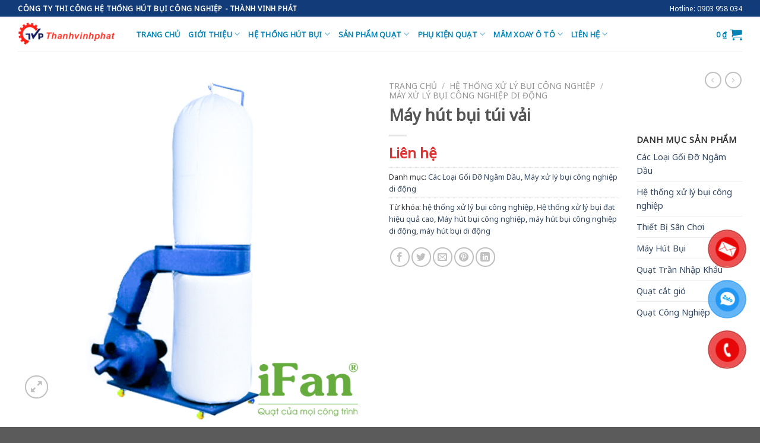

--- FILE ---
content_type: text/html; charset=UTF-8
request_url: https://thanhvinhphat.com.vn/san-pham/may-hut-bui-tui-vai
body_size: 25234
content:
<!DOCTYPE html>
<!--[if IE 9 ]> <html lang="vi" class="ie9 loading-site no-js bg-fill"> <![endif]-->
<!--[if IE 8 ]> <html lang="vi" class="ie8 loading-site no-js bg-fill"> <![endif]-->
<!--[if (gte IE 9)|!(IE)]><!--><html lang="vi" class="loading-site no-js bg-fill"> <!--<![endif]-->
<head>
	
	<link href="https://fonts.googleapis.com/css?family=Muli:400,600&display=swap&subset=vietnamese" rel="stylesheet">
	<meta charset="UTF-8" />
	<link rel="profile" href="https://gmpg.org/xfn/11" />
	<link rel="pingback" href="https://thanhvinhphat.com.vn/xmlrpc.php" />
	
	<script>(function(html){html.className = html.className.replace(/\bno-js\b/,'js')})(document.documentElement);</script>
<title>Máy hút bụi túi vải - Thành Vinh Phát</title>
<meta name='robots' content='max-image-preview:large' />
<meta name="viewport" content="width=device-width, initial-scale=1, maximum-scale=1" />
<!-- This site is optimized with the Yoast SEO Premium plugin v12.4 - https://yoast.com/wordpress/plugins/seo/ -->
<meta name="description" content="Máy hút bụi di động túi vải có ưu điểm là có thể di chuyển được nhờ có bàn đẩy và hệ thống bánh xe di chuyển theo chiều tùy ý rất thuận tiện và linh hoạt. ."/>
<meta name="robots" content="max-snippet:-1, max-image-preview:large, max-video-preview:-1"/>
<link rel="canonical" href="https://thanhvinhphat.com.vn/san-pham/may-hut-bui-tui-vai" />
<meta property="og:locale" content="vi_VN" />
<meta property="og:type" content="article" />
<meta property="og:title" content="Máy hút bụi túi vải - Thành Vinh Phát" />
<meta property="og:description" content="Máy hút bụi di động túi vải có ưu điểm là có thể di chuyển được nhờ có bàn đẩy và hệ thống bánh xe di chuyển theo chiều tùy ý rất thuận tiện và linh hoạt. ." />
<meta property="og:url" content="https://thanhvinhphat.com.vn/san-pham/may-hut-bui-tui-vai" />
<meta property="og:site_name" content="Thành Vinh Phát" />
<meta property="og:image" content="https://thanhvinhphat.com.vn/wp-content/uploads/2021/03/xmay-xu-ly-bui-i921-525.png" />
<meta property="og:image:secure_url" content="https://thanhvinhphat.com.vn/wp-content/uploads/2021/03/xmay-xu-ly-bui-i921-525.png" />
<meta property="og:image:width" content="910" />
<meta property="og:image:height" content="910" />
<meta name="twitter:card" content="summary_large_image" />
<meta name="twitter:description" content="Máy hút bụi di động túi vải có ưu điểm là có thể di chuyển được nhờ có bàn đẩy và hệ thống bánh xe di chuyển theo chiều tùy ý rất thuận tiện và linh hoạt. ." />
<meta name="twitter:title" content="Máy hút bụi túi vải - Thành Vinh Phát" />
<meta name="twitter:image" content="https://thanhvinhphat.com.vn/wp-content/uploads/2021/03/xmay-xu-ly-bui-i921-525.png" />
<script type='application/ld+json' class='yoast-schema-graph yoast-schema-graph--main'>{"@context":"https://schema.org","@graph":[{"@type":"WebSite","@id":"https://thanhvinhphat.com.vn/#website","url":"https://thanhvinhphat.com.vn/","name":"Th\u00e0nh Vinh Ph\u00e1t","potentialAction":{"@type":"SearchAction","target":"https://thanhvinhphat.com.vn/?s={search_term_string}","query-input":"required name=search_term_string"}},{"@type":"ImageObject","@id":"https://thanhvinhphat.com.vn/san-pham/may-hut-bui-tui-vai#primaryimage","url":"https://thanhvinhphat.com.vn/wp-content/uploads/2021/03/xmay-xu-ly-bui-i921-525.png","width":910,"height":910},{"@type":"WebPage","@id":"https://thanhvinhphat.com.vn/san-pham/may-hut-bui-tui-vai#webpage","url":"https://thanhvinhphat.com.vn/san-pham/may-hut-bui-tui-vai","inLanguage":"vi","name":"M\u00e1y h\u00fat b\u1ee5i t\u00fai v\u1ea3i - Th\u00e0nh Vinh Ph\u00e1t","isPartOf":{"@id":"https://thanhvinhphat.com.vn/#website"},"primaryImageOfPage":{"@id":"https://thanhvinhphat.com.vn/san-pham/may-hut-bui-tui-vai#primaryimage"},"datePublished":"2021-03-12T09:02:27+07:00","dateModified":"2021-08-18T02:40:33+07:00","description":"M\u00e1y h\u00fat b\u1ee5i di \u0111\u1ed9ng t\u00fai v\u1ea3i c\u00f3 \u01b0u \u0111i\u1ec3m l\u00e0 c\u00f3 th\u1ec3 di chuy\u1ec3n \u0111\u01b0\u1ee3c nh\u1edd c\u00f3 b\u00e0n \u0111\u1ea9y v\u00e0 h\u1ec7 th\u1ed1ng b\u00e1nh xe di chuy\u1ec3n theo chi\u1ec1u t\u00f9y \u00fd r\u1ea5t thu\u1eadn ti\u1ec7n v\u00e0 linh ho\u1ea1t. ."}]}</script>
<!-- / Yoast SEO Premium plugin. -->

<link rel='dns-prefetch' href='//www.googletagmanager.com' />
<link rel='dns-prefetch' href='//use.fontawesome.com' />
<link rel='dns-prefetch' href='//fonts.googleapis.com' />
<link rel="alternate" type="application/rss+xml" title="Dòng thông tin Thành Vinh Phát &raquo;" href="https://thanhvinhphat.com.vn/feed" />
<link rel="alternate" type="application/rss+xml" title="Dòng phản hồi Thành Vinh Phát &raquo;" href="https://thanhvinhphat.com.vn/comments/feed" />
<link rel="alternate" type="application/rss+xml" title="Thành Vinh Phát &raquo; Máy hút bụi túi vải Dòng phản hồi" href="https://thanhvinhphat.com.vn/san-pham/may-hut-bui-tui-vai/feed" />
<script type="text/javascript">
window._wpemojiSettings = {"baseUrl":"https:\/\/s.w.org\/images\/core\/emoji\/14.0.0\/72x72\/","ext":".png","svgUrl":"https:\/\/s.w.org\/images\/core\/emoji\/14.0.0\/svg\/","svgExt":".svg","source":{"concatemoji":"https:\/\/thanhvinhphat.com.vn\/wp-includes\/js\/wp-emoji-release.min.js?ver=6.2.6"}};
/*! This file is auto-generated */
!function(e,a,t){var n,r,o,i=a.createElement("canvas"),p=i.getContext&&i.getContext("2d");function s(e,t){p.clearRect(0,0,i.width,i.height),p.fillText(e,0,0);e=i.toDataURL();return p.clearRect(0,0,i.width,i.height),p.fillText(t,0,0),e===i.toDataURL()}function c(e){var t=a.createElement("script");t.src=e,t.defer=t.type="text/javascript",a.getElementsByTagName("head")[0].appendChild(t)}for(o=Array("flag","emoji"),t.supports={everything:!0,everythingExceptFlag:!0},r=0;r<o.length;r++)t.supports[o[r]]=function(e){if(p&&p.fillText)switch(p.textBaseline="top",p.font="600 32px Arial",e){case"flag":return s("\ud83c\udff3\ufe0f\u200d\u26a7\ufe0f","\ud83c\udff3\ufe0f\u200b\u26a7\ufe0f")?!1:!s("\ud83c\uddfa\ud83c\uddf3","\ud83c\uddfa\u200b\ud83c\uddf3")&&!s("\ud83c\udff4\udb40\udc67\udb40\udc62\udb40\udc65\udb40\udc6e\udb40\udc67\udb40\udc7f","\ud83c\udff4\u200b\udb40\udc67\u200b\udb40\udc62\u200b\udb40\udc65\u200b\udb40\udc6e\u200b\udb40\udc67\u200b\udb40\udc7f");case"emoji":return!s("\ud83e\udef1\ud83c\udffb\u200d\ud83e\udef2\ud83c\udfff","\ud83e\udef1\ud83c\udffb\u200b\ud83e\udef2\ud83c\udfff")}return!1}(o[r]),t.supports.everything=t.supports.everything&&t.supports[o[r]],"flag"!==o[r]&&(t.supports.everythingExceptFlag=t.supports.everythingExceptFlag&&t.supports[o[r]]);t.supports.everythingExceptFlag=t.supports.everythingExceptFlag&&!t.supports.flag,t.DOMReady=!1,t.readyCallback=function(){t.DOMReady=!0},t.supports.everything||(n=function(){t.readyCallback()},a.addEventListener?(a.addEventListener("DOMContentLoaded",n,!1),e.addEventListener("load",n,!1)):(e.attachEvent("onload",n),a.attachEvent("onreadystatechange",function(){"complete"===a.readyState&&t.readyCallback()})),(e=t.source||{}).concatemoji?c(e.concatemoji):e.wpemoji&&e.twemoji&&(c(e.twemoji),c(e.wpemoji)))}(window,document,window._wpemojiSettings);
</script>
<style type="text/css">
img.wp-smiley,
img.emoji {
	display: inline !important;
	border: none !important;
	box-shadow: none !important;
	height: 1em !important;
	width: 1em !important;
	margin: 0 0.07em !important;
	vertical-align: -0.1em !important;
	background: none !important;
	padding: 0 !important;
}
</style>
	<link rel='stylesheet' id='wp-block-library-css' href='https://thanhvinhphat.com.vn/wp-includes/css/dist/block-library/style.min.css?ver=6.2.6' type='text/css' media='all' />
<link rel='stylesheet' id='classic-theme-styles-css' href='https://thanhvinhphat.com.vn/wp-includes/css/classic-themes.min.css?ver=6.2.6' type='text/css' media='all' />
<style id='global-styles-inline-css' type='text/css'>
body{--wp--preset--color--black: #000000;--wp--preset--color--cyan-bluish-gray: #abb8c3;--wp--preset--color--white: #ffffff;--wp--preset--color--pale-pink: #f78da7;--wp--preset--color--vivid-red: #cf2e2e;--wp--preset--color--luminous-vivid-orange: #ff6900;--wp--preset--color--luminous-vivid-amber: #fcb900;--wp--preset--color--light-green-cyan: #7bdcb5;--wp--preset--color--vivid-green-cyan: #00d084;--wp--preset--color--pale-cyan-blue: #8ed1fc;--wp--preset--color--vivid-cyan-blue: #0693e3;--wp--preset--color--vivid-purple: #9b51e0;--wp--preset--gradient--vivid-cyan-blue-to-vivid-purple: linear-gradient(135deg,rgba(6,147,227,1) 0%,rgb(155,81,224) 100%);--wp--preset--gradient--light-green-cyan-to-vivid-green-cyan: linear-gradient(135deg,rgb(122,220,180) 0%,rgb(0,208,130) 100%);--wp--preset--gradient--luminous-vivid-amber-to-luminous-vivid-orange: linear-gradient(135deg,rgba(252,185,0,1) 0%,rgba(255,105,0,1) 100%);--wp--preset--gradient--luminous-vivid-orange-to-vivid-red: linear-gradient(135deg,rgba(255,105,0,1) 0%,rgb(207,46,46) 100%);--wp--preset--gradient--very-light-gray-to-cyan-bluish-gray: linear-gradient(135deg,rgb(238,238,238) 0%,rgb(169,184,195) 100%);--wp--preset--gradient--cool-to-warm-spectrum: linear-gradient(135deg,rgb(74,234,220) 0%,rgb(151,120,209) 20%,rgb(207,42,186) 40%,rgb(238,44,130) 60%,rgb(251,105,98) 80%,rgb(254,248,76) 100%);--wp--preset--gradient--blush-light-purple: linear-gradient(135deg,rgb(255,206,236) 0%,rgb(152,150,240) 100%);--wp--preset--gradient--blush-bordeaux: linear-gradient(135deg,rgb(254,205,165) 0%,rgb(254,45,45) 50%,rgb(107,0,62) 100%);--wp--preset--gradient--luminous-dusk: linear-gradient(135deg,rgb(255,203,112) 0%,rgb(199,81,192) 50%,rgb(65,88,208) 100%);--wp--preset--gradient--pale-ocean: linear-gradient(135deg,rgb(255,245,203) 0%,rgb(182,227,212) 50%,rgb(51,167,181) 100%);--wp--preset--gradient--electric-grass: linear-gradient(135deg,rgb(202,248,128) 0%,rgb(113,206,126) 100%);--wp--preset--gradient--midnight: linear-gradient(135deg,rgb(2,3,129) 0%,rgb(40,116,252) 100%);--wp--preset--duotone--dark-grayscale: url('#wp-duotone-dark-grayscale');--wp--preset--duotone--grayscale: url('#wp-duotone-grayscale');--wp--preset--duotone--purple-yellow: url('#wp-duotone-purple-yellow');--wp--preset--duotone--blue-red: url('#wp-duotone-blue-red');--wp--preset--duotone--midnight: url('#wp-duotone-midnight');--wp--preset--duotone--magenta-yellow: url('#wp-duotone-magenta-yellow');--wp--preset--duotone--purple-green: url('#wp-duotone-purple-green');--wp--preset--duotone--blue-orange: url('#wp-duotone-blue-orange');--wp--preset--font-size--small: 13px;--wp--preset--font-size--medium: 20px;--wp--preset--font-size--large: 36px;--wp--preset--font-size--x-large: 42px;--wp--preset--spacing--20: 0.44rem;--wp--preset--spacing--30: 0.67rem;--wp--preset--spacing--40: 1rem;--wp--preset--spacing--50: 1.5rem;--wp--preset--spacing--60: 2.25rem;--wp--preset--spacing--70: 3.38rem;--wp--preset--spacing--80: 5.06rem;--wp--preset--shadow--natural: 6px 6px 9px rgba(0, 0, 0, 0.2);--wp--preset--shadow--deep: 12px 12px 50px rgba(0, 0, 0, 0.4);--wp--preset--shadow--sharp: 6px 6px 0px rgba(0, 0, 0, 0.2);--wp--preset--shadow--outlined: 6px 6px 0px -3px rgba(255, 255, 255, 1), 6px 6px rgba(0, 0, 0, 1);--wp--preset--shadow--crisp: 6px 6px 0px rgba(0, 0, 0, 1);}:where(.is-layout-flex){gap: 0.5em;}body .is-layout-flow > .alignleft{float: left;margin-inline-start: 0;margin-inline-end: 2em;}body .is-layout-flow > .alignright{float: right;margin-inline-start: 2em;margin-inline-end: 0;}body .is-layout-flow > .aligncenter{margin-left: auto !important;margin-right: auto !important;}body .is-layout-constrained > .alignleft{float: left;margin-inline-start: 0;margin-inline-end: 2em;}body .is-layout-constrained > .alignright{float: right;margin-inline-start: 2em;margin-inline-end: 0;}body .is-layout-constrained > .aligncenter{margin-left: auto !important;margin-right: auto !important;}body .is-layout-constrained > :where(:not(.alignleft):not(.alignright):not(.alignfull)){max-width: var(--wp--style--global--content-size);margin-left: auto !important;margin-right: auto !important;}body .is-layout-constrained > .alignwide{max-width: var(--wp--style--global--wide-size);}body .is-layout-flex{display: flex;}body .is-layout-flex{flex-wrap: wrap;align-items: center;}body .is-layout-flex > *{margin: 0;}:where(.wp-block-columns.is-layout-flex){gap: 2em;}.has-black-color{color: var(--wp--preset--color--black) !important;}.has-cyan-bluish-gray-color{color: var(--wp--preset--color--cyan-bluish-gray) !important;}.has-white-color{color: var(--wp--preset--color--white) !important;}.has-pale-pink-color{color: var(--wp--preset--color--pale-pink) !important;}.has-vivid-red-color{color: var(--wp--preset--color--vivid-red) !important;}.has-luminous-vivid-orange-color{color: var(--wp--preset--color--luminous-vivid-orange) !important;}.has-luminous-vivid-amber-color{color: var(--wp--preset--color--luminous-vivid-amber) !important;}.has-light-green-cyan-color{color: var(--wp--preset--color--light-green-cyan) !important;}.has-vivid-green-cyan-color{color: var(--wp--preset--color--vivid-green-cyan) !important;}.has-pale-cyan-blue-color{color: var(--wp--preset--color--pale-cyan-blue) !important;}.has-vivid-cyan-blue-color{color: var(--wp--preset--color--vivid-cyan-blue) !important;}.has-vivid-purple-color{color: var(--wp--preset--color--vivid-purple) !important;}.has-black-background-color{background-color: var(--wp--preset--color--black) !important;}.has-cyan-bluish-gray-background-color{background-color: var(--wp--preset--color--cyan-bluish-gray) !important;}.has-white-background-color{background-color: var(--wp--preset--color--white) !important;}.has-pale-pink-background-color{background-color: var(--wp--preset--color--pale-pink) !important;}.has-vivid-red-background-color{background-color: var(--wp--preset--color--vivid-red) !important;}.has-luminous-vivid-orange-background-color{background-color: var(--wp--preset--color--luminous-vivid-orange) !important;}.has-luminous-vivid-amber-background-color{background-color: var(--wp--preset--color--luminous-vivid-amber) !important;}.has-light-green-cyan-background-color{background-color: var(--wp--preset--color--light-green-cyan) !important;}.has-vivid-green-cyan-background-color{background-color: var(--wp--preset--color--vivid-green-cyan) !important;}.has-pale-cyan-blue-background-color{background-color: var(--wp--preset--color--pale-cyan-blue) !important;}.has-vivid-cyan-blue-background-color{background-color: var(--wp--preset--color--vivid-cyan-blue) !important;}.has-vivid-purple-background-color{background-color: var(--wp--preset--color--vivid-purple) !important;}.has-black-border-color{border-color: var(--wp--preset--color--black) !important;}.has-cyan-bluish-gray-border-color{border-color: var(--wp--preset--color--cyan-bluish-gray) !important;}.has-white-border-color{border-color: var(--wp--preset--color--white) !important;}.has-pale-pink-border-color{border-color: var(--wp--preset--color--pale-pink) !important;}.has-vivid-red-border-color{border-color: var(--wp--preset--color--vivid-red) !important;}.has-luminous-vivid-orange-border-color{border-color: var(--wp--preset--color--luminous-vivid-orange) !important;}.has-luminous-vivid-amber-border-color{border-color: var(--wp--preset--color--luminous-vivid-amber) !important;}.has-light-green-cyan-border-color{border-color: var(--wp--preset--color--light-green-cyan) !important;}.has-vivid-green-cyan-border-color{border-color: var(--wp--preset--color--vivid-green-cyan) !important;}.has-pale-cyan-blue-border-color{border-color: var(--wp--preset--color--pale-cyan-blue) !important;}.has-vivid-cyan-blue-border-color{border-color: var(--wp--preset--color--vivid-cyan-blue) !important;}.has-vivid-purple-border-color{border-color: var(--wp--preset--color--vivid-purple) !important;}.has-vivid-cyan-blue-to-vivid-purple-gradient-background{background: var(--wp--preset--gradient--vivid-cyan-blue-to-vivid-purple) !important;}.has-light-green-cyan-to-vivid-green-cyan-gradient-background{background: var(--wp--preset--gradient--light-green-cyan-to-vivid-green-cyan) !important;}.has-luminous-vivid-amber-to-luminous-vivid-orange-gradient-background{background: var(--wp--preset--gradient--luminous-vivid-amber-to-luminous-vivid-orange) !important;}.has-luminous-vivid-orange-to-vivid-red-gradient-background{background: var(--wp--preset--gradient--luminous-vivid-orange-to-vivid-red) !important;}.has-very-light-gray-to-cyan-bluish-gray-gradient-background{background: var(--wp--preset--gradient--very-light-gray-to-cyan-bluish-gray) !important;}.has-cool-to-warm-spectrum-gradient-background{background: var(--wp--preset--gradient--cool-to-warm-spectrum) !important;}.has-blush-light-purple-gradient-background{background: var(--wp--preset--gradient--blush-light-purple) !important;}.has-blush-bordeaux-gradient-background{background: var(--wp--preset--gradient--blush-bordeaux) !important;}.has-luminous-dusk-gradient-background{background: var(--wp--preset--gradient--luminous-dusk) !important;}.has-pale-ocean-gradient-background{background: var(--wp--preset--gradient--pale-ocean) !important;}.has-electric-grass-gradient-background{background: var(--wp--preset--gradient--electric-grass) !important;}.has-midnight-gradient-background{background: var(--wp--preset--gradient--midnight) !important;}.has-small-font-size{font-size: var(--wp--preset--font-size--small) !important;}.has-medium-font-size{font-size: var(--wp--preset--font-size--medium) !important;}.has-large-font-size{font-size: var(--wp--preset--font-size--large) !important;}.has-x-large-font-size{font-size: var(--wp--preset--font-size--x-large) !important;}
.wp-block-navigation a:where(:not(.wp-element-button)){color: inherit;}
:where(.wp-block-columns.is-layout-flex){gap: 2em;}
.wp-block-pullquote{font-size: 1.5em;line-height: 1.6;}
</style>
<link rel='stylesheet' id='contact-form-7-css' href='https://thanhvinhphat.com.vn/wp-content/plugins/contact-form-7/includes/css/styles.css?ver=5.0.5' type='text/css' media='all' />
<link rel='stylesheet' id='fa5-css' href='https://use.fontawesome.com/releases/v5.13.0/css/all.css?ver=5.13.0' type='text/css' media='all' />
<link rel='stylesheet' id='fa5-v4-shims-css' href='https://use.fontawesome.com/releases/v5.13.0/css/v4-shims.css?ver=5.13.0' type='text/css' media='all' />
<link rel='stylesheet' id='aio-tools-css' href='https://thanhvinhphat.com.vn/wp-content/plugins/quick-extra-tools//public/assets/css/aio-tools-public.css?ver=2.5.6' type='text/css' media='all' />
<link rel='stylesheet' id='photoswipe-css' href='https://thanhvinhphat.com.vn/wp-content/plugins/woocommerce/assets/css/photoswipe/photoswipe.css?ver=3.5.9' type='text/css' media='all' />
<link rel='stylesheet' id='photoswipe-default-skin-css' href='https://thanhvinhphat.com.vn/wp-content/plugins/woocommerce/assets/css/photoswipe/default-skin/default-skin.css?ver=3.5.9' type='text/css' media='all' />
<style id='woocommerce-inline-inline-css' type='text/css'>
.woocommerce form .form-row .required { visibility: visible; }
</style>
<link rel='stylesheet' id='dashicons-css' href='https://thanhvinhphat.com.vn/wp-includes/css/dashicons.min.css?ver=6.2.6' type='text/css' media='all' />
<link rel='stylesheet' id='flatsome-icons-css' href='https://thanhvinhphat.com.vn/wp-content/themes/flatsome/assets/css/fl-icons.css?ver=3.3' type='text/css' media='all' />
<link rel='stylesheet' id='font-awesome-official-css' href='https://use.fontawesome.com/releases/v6.6.0/css/all.css' type='text/css' media='all' integrity="sha384-h/hnnw1Bi4nbpD6kE7nYfCXzovi622sY5WBxww8ARKwpdLj5kUWjRuyiXaD1U2JT" crossorigin="anonymous" />
<link rel='stylesheet' id='flatsome-main-css' href='https://thanhvinhphat.com.vn/wp-content/themes/flatsome/assets/css/flatsome.css?ver=3.10.0' type='text/css' media='all' />
<link rel='stylesheet' id='flatsome-shop-css' href='https://thanhvinhphat.com.vn/wp-content/themes/flatsome/assets/css/flatsome-shop.css?ver=3.10.0' type='text/css' media='all' />
<link rel='stylesheet' id='flatsome-style-css' href='https://thanhvinhphat.com.vn/wp-content/themes/flatsome/style.css?ver=3.10.0' type='text/css' media='all' />
<link rel='stylesheet' id='flatsome-googlefonts-css' href='//fonts.googleapis.com/css?family=Lato%3Aregular%2C700%2C400%2C700%7CDancing+Script%3Aregular%2C400&#038;display=swap&#038;ver=3.9' type='text/css' media='all' />
<link rel='stylesheet' id='font-awesome-official-v4shim-css' href='https://use.fontawesome.com/releases/v6.6.0/css/v4-shims.css' type='text/css' media='all' integrity="sha384-Heamg4F/EELwbmnBJapxaWTkcdX/DCrJpYgSshI5BkI7xghn3RvDcpG+1xUJt/7K" crossorigin="anonymous" />
<script type='text/javascript' src='https://thanhvinhphat.com.vn/wp-includes/js/jquery/jquery.min.js?ver=3.6.4' id='jquery-core-js'></script>
<script type='text/javascript' src='https://thanhvinhphat.com.vn/wp-includes/js/jquery/jquery-migrate.min.js?ver=3.4.0' id='jquery-migrate-js'></script>
<script type='text/javascript' src='https://thanhvinhphat.com.vn/wp-content/plugins/quick-extra-tools//public/assets/js/aio-tools-public.js?ver=2.5.6' id='aio-tools-js'></script>

<!-- Đoạn mã Google tag (gtag.js) được thêm bởi Site Kit -->

<!-- Đoạn mã Google Analytics được thêm bởi Site Kit -->
<script type='text/javascript' src='https://www.googletagmanager.com/gtag/js?id=GT-WPTPP7Z' id='google_gtagjs-js' async></script>
<script type='text/javascript' id='google_gtagjs-js-after'>
window.dataLayer = window.dataLayer || [];function gtag(){dataLayer.push(arguments);}
gtag("set","linker",{"domains":["thanhvinhphat.com.vn"]});
gtag("js", new Date());
gtag("set", "developer_id.dZTNiMT", true);
gtag("config", "GT-WPTPP7Z");
</script>

<!-- Kết thúc đoạn mã Google tag (gtag.js) được thêm bởi Site Kit -->
<link rel="https://api.w.org/" href="https://thanhvinhphat.com.vn/wp-json/" /><link rel="alternate" type="application/json" href="https://thanhvinhphat.com.vn/wp-json/wp/v2/product/3458" /><link rel="EditURI" type="application/rsd+xml" title="RSD" href="https://thanhvinhphat.com.vn/xmlrpc.php?rsd" />
<link rel="wlwmanifest" type="application/wlwmanifest+xml" href="https://thanhvinhphat.com.vn/wp-includes/wlwmanifest.xml" />
<meta name="generator" content="WordPress 6.2.6" />
<meta name="generator" content="WooCommerce 3.5.9" />
<link rel='shortlink' href='https://thanhvinhphat.com.vn/?p=3458' />
<link rel="alternate" type="application/json+oembed" href="https://thanhvinhphat.com.vn/wp-json/oembed/1.0/embed?url=https%3A%2F%2Fthanhvinhphat.com.vn%2Fsan-pham%2Fmay-hut-bui-tui-vai" />
<link rel="alternate" type="text/xml+oembed" href="https://thanhvinhphat.com.vn/wp-json/oembed/1.0/embed?url=https%3A%2F%2Fthanhvinhphat.com.vn%2Fsan-pham%2Fmay-hut-bui-tui-vai&#038;format=xml" />
<meta name="generator" content="Site Kit by Google 1.135.0" /><!--Start of Tawk.to Script-->
<script type="text/javascript">
var Tawk_API=Tawk_API||{}, Tawk_LoadStart=new Date();
(function(){
var s1=document.createElement("script"),s0=document.getElementsByTagName("script")[0];
s1.async=true;
s1.src='https://embed.tawk.to/64c1dadd94cf5d49dc66ac63/1h6ajtsjn';
s1.charset='UTF-8';
s1.setAttribute('crossorigin','*');
s0.parentNode.insertBefore(s1,s0);
})();
</script>
<!--End of Tawk.to Script--><!-- organization Schema optimized by Schema Pro --><script type="application/ld+json">{"@context":"https:\/\/schema.org","@type":"organization","name":"C\u00d4NG TY TNHH MTV TH\u00c0NH VINH PH\u00c1T","url":"https:\/\/thanhvinhphat.com.vn","logo":{"@type":"ImageObject","url":"https:\/\/thanhvinhphat.com.vn\/wp-content\/uploads\/2020\/11\/watermark.png","width":380,"height":156},"sameAs":["https:\/\/www.facebook.com\/Th%C3%A0nh-Vinh-Ph%C3%A1t-112857913900076\/","https:\/\/twitter.com\/HutPhat","https:\/\/www.instagram.com\/hutbuithanhvinhphat\/","https:\/\/www.youtube.com\/channel\/UC1UvNFtmrTyyLUbEn2gh4aQ\/about","https:\/\/www.linkedin.com\/in\/hut-bui-thanh-vinh-phat-1914b2202\/","https:\/\/www.pinterest.com\/hutbuithanhvinhphat\/_saved\/","https:\/\/soundcloud.com\/thanhvinhphathutbui","https:\/\/soundcloud.com\/thanhvinhphathutbui"]}</script><!-- / organization Schema optimized by Schema Pro --><!-- site-navigation-element Schema optimized by Schema Pro --><script type="application/ld+json">{"@context":"https:\/\/schema.org","@graph":[{"@context":"https:\/\/schema.org","@type":"SiteNavigationElement","id":"site-navigation","name":"C\u00e1c Lo\u1ea1i G\u1ed1i \u0110\u1ee1 Ng\u00e2m D\u1ea7u","url":"https:\/\/thanhvinhphat.com.vn\/danh-muc\/san-pham-khac"},{"@context":"https:\/\/schema.org","@type":"SiteNavigationElement","id":"site-navigation","name":"H\u1ec7 th\u1ed1ng x\u1eed l\u00fd b\u1ee5i c\u00f4ng nghi\u1ec7p","url":"https:\/\/thanhvinhphat.com.vn\/danh-muc\/he-thong-xu-ly-bui-cong-nghiep"},{"@context":"https:\/\/schema.org","@type":"SiteNavigationElement","id":"site-navigation","name":"Thi\u1ebft B\u1ecb S\u00e2n Ch\u01a1i","url":"https:\/\/thanhvinhphat.com.vn\/danh-muc\/thiet-bi-san-choi"},{"@context":"https:\/\/schema.org","@type":"SiteNavigationElement","id":"site-navigation","name":"M\u00e1y H\u00fat B\u1ee5i","url":"https:\/\/thanhvinhphat.com.vn\/danh-muc\/may-hut-bui"},{"@context":"https:\/\/schema.org","@type":"SiteNavigationElement","id":"site-navigation","name":"Qu\u1ea1t Tr\u1ea7n Nh\u1eadp Kh\u1ea9u","url":"https:\/\/thanhvinhphat.com.vn\/danh-muc\/san-pham-quat\/quat-tran"},{"@context":"https:\/\/schema.org","@type":"SiteNavigationElement","id":"site-navigation","name":"Qu\u1ea1t c\u1eaft gi\u00f3","url":"https:\/\/thanhvinhphat.com.vn\/danh-muc\/san-pham-quat\/quat-cat-gio"},{"@context":"https:\/\/schema.org","@type":"SiteNavigationElement","id":"site-navigation","name":"Qu\u1ea1t C\u00f4ng Nghi\u1ec7p","url":"https:\/\/thanhvinhphat.com.vn\/danh-muc\/san-pham-quat\/quat-cong-nghiep"}]}</script><!-- / site-navigation-element Schema optimized by Schema Pro --><!-- sitelink-search-box Schema optimized by Schema Pro --><script type="application/ld+json">{"@context":"https:\/\/schema.org","@type":"WebSite","name":"C\u00d4NG TY TNHH MTV TH\u00c0NH VINH PH\u00c1T","url":"https:\/\/thanhvinhphat.com.vn","potentialAction":[{"@type":"SearchAction","target":"https:\/\/thanhvinhphat.com.vn\/?s={search_term_string}","query-input":"required name=search_term_string"}]}</script><!-- / sitelink-search-box Schema optimized by Schema Pro --><style>.bg{opacity: 0; transition: opacity 1s; -webkit-transition: opacity 1s;} .bg-loaded{opacity: 1;}</style><!--[if IE]><link rel="stylesheet" type="text/css" href="https://thanhvinhphat.com.vn/wp-content/themes/flatsome/assets/css/ie-fallback.css"><script src="//cdnjs.cloudflare.com/ajax/libs/html5shiv/3.6.1/html5shiv.js"></script><script>var head = document.getElementsByTagName('head')[0],style = document.createElement('style');style.type = 'text/css';style.styleSheet.cssText = ':before,:after{content:none !important';head.appendChild(style);setTimeout(function(){head.removeChild(style);}, 0);</script><script src="https://thanhvinhphat.com.vn/wp-content/themes/flatsome/assets/libs/ie-flexibility.js"></script><![endif]--><!-- Google Tag Manager -->
<script>(function(w,d,s,l,i){w[l]=w[l]||[];w[l].push({'gtm.start':
new Date().getTime(),event:'gtm.js'});var f=d.getElementsByTagName(s)[0],
j=d.createElement(s),dl=l!='dataLayer'?'&l='+l:'';j.async=true;j.src=
'https://www.googletagmanager.com/gtm.js?id='+i+dl;f.parentNode.insertBefore(j,f);
})(window,document,'script','dataLayer','GTM-WSMVXDN');</script>
<!-- End Google Tag Manager -->
<meta name="google-site-verification" content="UEaSoSHDhwQ7scRovYwfy-rAptbuI1UJ5QOSXg-jPL8" /><!---webmaster thư--->

<meta name="google-site-verification" content="Gg5S_EcRxqkh9-lgwSaP81G6MQzJKXwVYBV1a_NPPyo" />	<noscript><style>.woocommerce-product-gallery{ opacity: 1 !important; }</style></noscript>
	<link rel="icon" href="https://thanhvinhphat.com.vn/wp-content/uploads/2020/09/cropped-logo-thanhvinhphat-32x32.png" sizes="32x32" />
<link rel="icon" href="https://thanhvinhphat.com.vn/wp-content/uploads/2020/09/cropped-logo-thanhvinhphat-192x192.png" sizes="192x192" />
<link rel="apple-touch-icon" href="https://thanhvinhphat.com.vn/wp-content/uploads/2020/09/cropped-logo-thanhvinhphat-180x180.png" />
<meta name="msapplication-TileImage" content="https://thanhvinhphat.com.vn/wp-content/uploads/2020/09/cropped-logo-thanhvinhphat-270x270.png" />
<style id="custom-css" type="text/css">:root {--primary-color: #123b7a;}.full-width .ubermenu-nav, .container, .row{max-width: 1250px}.row.row-collapse{max-width: 1220px}.row.row-small{max-width: 1242.5px}.row.row-large{max-width: 1280px}.header-main{height: 59px}#logo img{max-height: 59px}#logo{width:169px;}.header-bottom{min-height: 55px}.header-top{min-height: 28px}.transparent .header-main{height: 30px}.transparent #logo img{max-height: 30px}.has-transparent + .page-title:first-of-type,.has-transparent + #main > .page-title,.has-transparent + #main > div > .page-title,.has-transparent + #main .page-header-wrapper:first-of-type .page-title{padding-top: 60px;}.header.show-on-scroll,.stuck .header-main{height:70px!important}.stuck #logo img{max-height: 70px!important}.search-form{ width: 100%;}.header-bg-color, .header-wrapper {background-color: rgba(255,255,255,0.9)}.header-bottom {background-color: #f1f1f1}@media (max-width: 549px) {.header-main{height: 70px}#logo img{max-height: 70px}}.nav-dropdown{font-size:100%}/* Color */.accordion-title.active, .has-icon-bg .icon .icon-inner,.logo a, .primary.is-underline, .primary.is-link, .badge-outline .badge-inner, .nav-outline > li.active> a,.nav-outline >li.active > a, .cart-icon strong,[data-color='primary'], .is-outline.primary{color: #123b7a;}/* Color !important */[data-text-color="primary"]{color: #123b7a!important;}/* Background Color */[data-text-bg="primary"]{background-color: #123b7a;}/* Background */.scroll-to-bullets a,.featured-title, .label-new.menu-item > a:after, .nav-pagination > li > .current,.nav-pagination > li > span:hover,.nav-pagination > li > a:hover,.has-hover:hover .badge-outline .badge-inner,button[type="submit"], .button.wc-forward:not(.checkout):not(.checkout-button), .button.submit-button, .button.primary:not(.is-outline),.featured-table .title,.is-outline:hover, .has-icon:hover .icon-label,.nav-dropdown-bold .nav-column li > a:hover, .nav-dropdown.nav-dropdown-bold > li > a:hover, .nav-dropdown-bold.dark .nav-column li > a:hover, .nav-dropdown.nav-dropdown-bold.dark > li > a:hover, .is-outline:hover, .tagcloud a:hover,.grid-tools a, input[type='submit']:not(.is-form), .box-badge:hover .box-text, input.button.alt,.nav-box > li > a:hover,.nav-box > li.active > a,.nav-pills > li.active > a ,.current-dropdown .cart-icon strong, .cart-icon:hover strong, .nav-line-bottom > li > a:before, .nav-line-grow > li > a:before, .nav-line > li > a:before,.banner, .header-top, .slider-nav-circle .flickity-prev-next-button:hover svg, .slider-nav-circle .flickity-prev-next-button:hover .arrow, .primary.is-outline:hover, .button.primary:not(.is-outline), input[type='submit'].primary, input[type='submit'].primary, input[type='reset'].button, input[type='button'].primary, .badge-inner{background-color: #123b7a;}/* Border */.nav-vertical.nav-tabs > li.active > a,.scroll-to-bullets a.active,.nav-pagination > li > .current,.nav-pagination > li > span:hover,.nav-pagination > li > a:hover,.has-hover:hover .badge-outline .badge-inner,.accordion-title.active,.featured-table,.is-outline:hover, .tagcloud a:hover,blockquote, .has-border, .cart-icon strong:after,.cart-icon strong,.blockUI:before, .processing:before,.loading-spin, .slider-nav-circle .flickity-prev-next-button:hover svg, .slider-nav-circle .flickity-prev-next-button:hover .arrow, .primary.is-outline:hover{border-color: #123b7a}.nav-tabs > li.active > a{border-top-color: #123b7a}.widget_shopping_cart_content .blockUI.blockOverlay:before { border-left-color: #123b7a }.woocommerce-checkout-review-order .blockUI.blockOverlay:before { border-left-color: #123b7a }/* Fill */.slider .flickity-prev-next-button:hover svg,.slider .flickity-prev-next-button:hover .arrow{fill: #123b7a;}body{font-family:"Lato", sans-serif}body{font-weight: 400}body{color: #333333}.nav > li > a {font-family:"Lato", sans-serif;}.nav > li > a {font-weight: 700;}h1,h2,h3,h4,h5,h6,.heading-font, .off-canvas-center .nav-sidebar.nav-vertical > li > a{font-family: "Lato", sans-serif;}h1,h2,h3,h4,h5,h6,.heading-font,.banner h1,.banner h2{font-weight: 700;}.alt-font{font-family: "Dancing Script", sans-serif;}.alt-font{font-weight: 400!important;}.shop-page-title.featured-title .title-bg{ background-image: url(https://thanhvinhphat.com.vn/wp-content/uploads/2021/03/xmay-xu-ly-bui-i921-525.png)!important;}@media screen and (min-width: 550px){.products .box-vertical .box-image{min-width: 400px!important;width: 400px!important;}}.footer-2{background-color: #123b7a}.label-new.menu-item > a:after{content:"New";}.label-hot.menu-item > a:after{content:"Hot";}.label-sale.menu-item > a:after{content:"Sale";}.label-popular.menu-item > a:after{content:"Popular";}</style>		<style type="text/css" id="wp-custom-css">
			.header-main .nav > li > ul {
    padding: 0;
    border: 0;
    min-width: 300px;
}
.header-main .nav > li > ul > li > a {
    padding-top: 13px;
    padding-bottom: 13px;
    color: #2e9ed6;
    font-size: 15px;
}
.header-main .nav > li > ul > li > a:hover {
    background: #123b7a;
    color: #fff;
}
.section-title span {
    background: #113c7a;
    z-index: 1;
    padding: 10px 20px;
    color: #fff;
    position: relative;
}
.section-title-container .section-title:before {
    content: '';
    position: absolute;
    background: #113c7a;
    width: 100%;
    height: 2px;
}
.section-title-container .section-title, .section-title-container .section-title span {
    border-bottom: 0;
    font-size: 20px;
    margin-bottom: 0;
}
.proLoop .box-image {
    position: relative;
    padding-top: 100%;
}
.proLoop .box-image .image-fade_in_back img {
object-fit: contain;
    position: absolute;
    top: 0;
    left: 0;
    width: 100%;
    height: 100%;
}
.tus_title_name_cate {
    position: relative;
    margin: 0px 0px 30px;
    height: 46px;
}
.tus_title_name_cate h2 {
    display: inline-block;
    background: #113c7a;
    padding: 0 20px;
    height: 100%;
    position: relative;
    margin: 0;
    float: left;
    color: #fff;
    line-height: 45px;
    font-size: 20px;
    text-transform: uppercase;
    width: 220px;
}
ul.tus_ul_all {
    text-align: right;
    line-height: 45px;
    float: right;
}
.tus_title_name_cate ul.tus_ul_all {
    margin-bottom: 0;
    position: relative;
    top: -13px;
}
.tus_ul_all > li {
    display: inline-block;
    margin-bottom: 0;
}
.tus_ul_all > li > a {
    color: #113c7a;
    font-size: 15px;
    text-transform: capitalize;
    font-weight: bold;
}
.tus_ul_all > li:last-child {
    padding-right: 10px;
}
.tus_ul_all > li > a:hover {
    color: #113c7a;
    text-decoration: underline;
}
.tus_title_name_cate:before {
    content: '';
    position: absolute;
    background: #113c7a;
    width: 100%;
    height: 2px;
    top: 50%;
}
.tus_ul_all > li:last-child {
    padding-right: 0;
}
.proLoop {
    border: solid 1px #ececec;
}
.proLoop:hover img {
    transform: scale(1.1);
}
.proLoop .box-text {
    padding: 10px;
    text-align: center;
}
.proLoop .box-text .product-title {
    margin: 0;
}
.proLoop .box-text .product-title a {
    margin-bottom: 10px;
    display: -webkit-box;
    -webkit-line-clamp: 2;
    -webkit-box-orient: vertical;
    overflow: hidden;
	height: 36px;
}
.proLoop .box-text .product-title a:hover {
    text-decoration: underline;
}
.section-title a {
    font-size: 14px;
    font-weight: 100;
    color: #113c7a;
    position: relative;
    top: -13px;
    font-weight: bold;
}
.section-product {
    padding-bottom: 0 !important;
}
.proLoop span.amount {
    font-size: 15px;
}
.titleFooter .section-title span {
    padding: 0;
    font-size: 18px;
}
.titleFooter .section-title span:before {
    content: '';
    background: #fff;
    width: 50px;
    height: 2px;
    position: absolute;
    bottom: -10px;
}
.footer-1-col .info_footer p {
    margin-bottom: 10px;
    position: relative;
    padding-left: 25px;
}
.footer-1-col .info_footer p:before {
    position: absolute;
    left: 0;
    font-family: FontAwesome;
}
.footer-1-col .info_footer p:nth-child(1):before {
    content: '\f3c5';
}
.footer-1-col .info_footer p:nth-child(2):before {
    content: '\f095';
}
.footer-1-col .info_footer p:nth-child(3):before {
    content: '\f0e0';
}
.footer-1-col .info_footer p:nth-child(4):before {
    content: '\f0ac';
}
.footer-1-col .info_footer p:nth-child(5):before {
    content: '\f518';
}
.footer-1-col .widget {
    margin-bottom: 0;
    padding: 0;
}
#secondary .widget .widget-title,
#shop-sidebar .widget .widget-title{
    background: #123b7a;
    width: 100%;
    display: block;
    padding: 12px 10px;
    color: #fff;
}
.widget .is-divider {
    display: none;
}
#secondary .widget, #shop-sidebar .widget{
    border: solid 1px #ececec;
}
#secondary .widget .menu > li > a,
#shop-sidebar .widget .menu > li > a{
    font-size: 15px;
    padding: 10px;
    position: relative;
}
#secondary .widget .menu > li > a:hover, #shop-sidebar .widget .menu > li > a:hover {
    text-decoration: underline;
}
#secondary .widget .menu > li > a:before, #shop-sidebar .widget .menu > li > a:before {
    content: '\f061';
    font-family: 'FontAwesome';
    margin-right: 10px;
    font-size: 12px;
}
.customer-logos img {
	overflow: hidden;
	text-align: center;
	width: 220px;
	background: #fff;
	padding: 12px 10px;
	height: 145px;
	display: block;
	object-fit: contain;
	transition: .5s linear 0s;
	margin: 0 auto;
	border: solid 3px #e9e9e9;
}
@media (max-width: 549px){
    #menu-toggle {
    display: none;
}
#menu-mb li {float: left;margin: 0 15px 0 0;line-height: 2;}
#menu-mb {
    border: dotted 1px #80b435;
    padding: 0 10px;
    margin-top: 13px !important;
    margin-bottom: 5px !important;
}
#menu-mb li a {
    text-transform: uppercase;
}
	.section-title-container .section-title, .section-title-container .section-title span, .tus_title_name_cate h2 {
    font-size: 15px;
}
.tus_title_name_cate h2 {
    width: 180px;
}
}
@media (min-width:850px){
	.section-footer .col {
    padding-bottom: 0;
}
	.slider-items {
    max-width: 16.666666%;
}
}		</style>
			<!--Start of Tawk.to Script-->
	<script type="text/javascript">
	var Tawk_API=Tawk_API||{}, Tawk_LoadStart=new Date();
	(function(){
	var s1=document.createElement("script"),s0=document.getElementsByTagName("script")[0];
	s1.async=true;
	s1.src='https://embed.tawk.to/64c1dadd94cf5d49dc66ac63/1h6ajtsjn';
	s1.charset='UTF-8';
	s1.setAttribute('crossorigin','*');
	s0.parentNode.insertBefore(s1,s0);
	})();
	</script>
	<!--End of Tawk.to Script-->
</head>

<body data-rsssl=1 class="product-template-default single single-product postid-3458 woocommerce woocommerce-page woocommerce-no-js wp-schema-pro-1.6.0 full-width bg-fill lightbox">

<svg xmlns="http://www.w3.org/2000/svg" viewBox="0 0 0 0" width="0" height="0" focusable="false" role="none" style="visibility: hidden; position: absolute; left: -9999px; overflow: hidden;" ><defs><filter id="wp-duotone-dark-grayscale"><feColorMatrix color-interpolation-filters="sRGB" type="matrix" values=" .299 .587 .114 0 0 .299 .587 .114 0 0 .299 .587 .114 0 0 .299 .587 .114 0 0 " /><feComponentTransfer color-interpolation-filters="sRGB" ><feFuncR type="table" tableValues="0 0.49803921568627" /><feFuncG type="table" tableValues="0 0.49803921568627" /><feFuncB type="table" tableValues="0 0.49803921568627" /><feFuncA type="table" tableValues="1 1" /></feComponentTransfer><feComposite in2="SourceGraphic" operator="in" /></filter></defs></svg><svg xmlns="http://www.w3.org/2000/svg" viewBox="0 0 0 0" width="0" height="0" focusable="false" role="none" style="visibility: hidden; position: absolute; left: -9999px; overflow: hidden;" ><defs><filter id="wp-duotone-grayscale"><feColorMatrix color-interpolation-filters="sRGB" type="matrix" values=" .299 .587 .114 0 0 .299 .587 .114 0 0 .299 .587 .114 0 0 .299 .587 .114 0 0 " /><feComponentTransfer color-interpolation-filters="sRGB" ><feFuncR type="table" tableValues="0 1" /><feFuncG type="table" tableValues="0 1" /><feFuncB type="table" tableValues="0 1" /><feFuncA type="table" tableValues="1 1" /></feComponentTransfer><feComposite in2="SourceGraphic" operator="in" /></filter></defs></svg><svg xmlns="http://www.w3.org/2000/svg" viewBox="0 0 0 0" width="0" height="0" focusable="false" role="none" style="visibility: hidden; position: absolute; left: -9999px; overflow: hidden;" ><defs><filter id="wp-duotone-purple-yellow"><feColorMatrix color-interpolation-filters="sRGB" type="matrix" values=" .299 .587 .114 0 0 .299 .587 .114 0 0 .299 .587 .114 0 0 .299 .587 .114 0 0 " /><feComponentTransfer color-interpolation-filters="sRGB" ><feFuncR type="table" tableValues="0.54901960784314 0.98823529411765" /><feFuncG type="table" tableValues="0 1" /><feFuncB type="table" tableValues="0.71764705882353 0.25490196078431" /><feFuncA type="table" tableValues="1 1" /></feComponentTransfer><feComposite in2="SourceGraphic" operator="in" /></filter></defs></svg><svg xmlns="http://www.w3.org/2000/svg" viewBox="0 0 0 0" width="0" height="0" focusable="false" role="none" style="visibility: hidden; position: absolute; left: -9999px; overflow: hidden;" ><defs><filter id="wp-duotone-blue-red"><feColorMatrix color-interpolation-filters="sRGB" type="matrix" values=" .299 .587 .114 0 0 .299 .587 .114 0 0 .299 .587 .114 0 0 .299 .587 .114 0 0 " /><feComponentTransfer color-interpolation-filters="sRGB" ><feFuncR type="table" tableValues="0 1" /><feFuncG type="table" tableValues="0 0.27843137254902" /><feFuncB type="table" tableValues="0.5921568627451 0.27843137254902" /><feFuncA type="table" tableValues="1 1" /></feComponentTransfer><feComposite in2="SourceGraphic" operator="in" /></filter></defs></svg><svg xmlns="http://www.w3.org/2000/svg" viewBox="0 0 0 0" width="0" height="0" focusable="false" role="none" style="visibility: hidden; position: absolute; left: -9999px; overflow: hidden;" ><defs><filter id="wp-duotone-midnight"><feColorMatrix color-interpolation-filters="sRGB" type="matrix" values=" .299 .587 .114 0 0 .299 .587 .114 0 0 .299 .587 .114 0 0 .299 .587 .114 0 0 " /><feComponentTransfer color-interpolation-filters="sRGB" ><feFuncR type="table" tableValues="0 0" /><feFuncG type="table" tableValues="0 0.64705882352941" /><feFuncB type="table" tableValues="0 1" /><feFuncA type="table" tableValues="1 1" /></feComponentTransfer><feComposite in2="SourceGraphic" operator="in" /></filter></defs></svg><svg xmlns="http://www.w3.org/2000/svg" viewBox="0 0 0 0" width="0" height="0" focusable="false" role="none" style="visibility: hidden; position: absolute; left: -9999px; overflow: hidden;" ><defs><filter id="wp-duotone-magenta-yellow"><feColorMatrix color-interpolation-filters="sRGB" type="matrix" values=" .299 .587 .114 0 0 .299 .587 .114 0 0 .299 .587 .114 0 0 .299 .587 .114 0 0 " /><feComponentTransfer color-interpolation-filters="sRGB" ><feFuncR type="table" tableValues="0.78039215686275 1" /><feFuncG type="table" tableValues="0 0.94901960784314" /><feFuncB type="table" tableValues="0.35294117647059 0.47058823529412" /><feFuncA type="table" tableValues="1 1" /></feComponentTransfer><feComposite in2="SourceGraphic" operator="in" /></filter></defs></svg><svg xmlns="http://www.w3.org/2000/svg" viewBox="0 0 0 0" width="0" height="0" focusable="false" role="none" style="visibility: hidden; position: absolute; left: -9999px; overflow: hidden;" ><defs><filter id="wp-duotone-purple-green"><feColorMatrix color-interpolation-filters="sRGB" type="matrix" values=" .299 .587 .114 0 0 .299 .587 .114 0 0 .299 .587 .114 0 0 .299 .587 .114 0 0 " /><feComponentTransfer color-interpolation-filters="sRGB" ><feFuncR type="table" tableValues="0.65098039215686 0.40392156862745" /><feFuncG type="table" tableValues="0 1" /><feFuncB type="table" tableValues="0.44705882352941 0.4" /><feFuncA type="table" tableValues="1 1" /></feComponentTransfer><feComposite in2="SourceGraphic" operator="in" /></filter></defs></svg><svg xmlns="http://www.w3.org/2000/svg" viewBox="0 0 0 0" width="0" height="0" focusable="false" role="none" style="visibility: hidden; position: absolute; left: -9999px; overflow: hidden;" ><defs><filter id="wp-duotone-blue-orange"><feColorMatrix color-interpolation-filters="sRGB" type="matrix" values=" .299 .587 .114 0 0 .299 .587 .114 0 0 .299 .587 .114 0 0 .299 .587 .114 0 0 " /><feComponentTransfer color-interpolation-filters="sRGB" ><feFuncR type="table" tableValues="0.098039215686275 1" /><feFuncG type="table" tableValues="0 0.66274509803922" /><feFuncB type="table" tableValues="0.84705882352941 0.41960784313725" /><feFuncA type="table" tableValues="1 1" /></feComponentTransfer><feComposite in2="SourceGraphic" operator="in" /></filter></defs></svg>
<a class="skip-link screen-reader-text" href="#main">Skip to content</a>

<div id="wrapper">

	
	<header id="header" class="header has-sticky sticky-jump">
		<div class="header-wrapper">
			<div id="top-bar" class="header-top hide-for-sticky nav-dark">
    <div class="flex-row container">
      <div class="flex-col hide-for-medium flex-left">
          <ul class="nav nav-left medium-nav-center nav-small  nav-divided">
              <li class="html custom html_topbar_left"><strong class="uppercase">Công ty thi công hệ thống hút bụi công nghiệp - thành vinh phát</strong></li>          </ul>
      </div><!-- flex-col left -->

      <div class="flex-col hide-for-medium flex-center">
          <ul class="nav nav-center nav-small  nav-divided">
                        </ul>
      </div><!-- center -->

      <div class="flex-col hide-for-medium flex-right">
         <ul class="nav top-bar-nav nav-right nav-small  nav-divided">
              <li class="html custom html_topbar_right">Hotline: 0903 958 034</li>          </ul>
      </div><!-- .flex-col right -->

            <div class="flex-col show-for-medium flex-grow">
          <ul class="nav nav-center nav-small mobile-nav  nav-divided">
              <li class="html custom html_topbar_right">Hotline: 0903 958 034</li>          </ul>
      </div>
      
    </div><!-- .flex-row -->
</div><!-- #header-top -->
<div id="masthead" class="header-main ">
      <div class="header-inner flex-row container logo-left medium-logo-center" role="navigation">

          <!-- Logo -->
          <div id="logo" class="flex-col logo">
            <!-- Header logo -->
<a href="https://thanhvinhphat.com.vn/" title="Thành Vinh Phát - Thi công lắp đặt hệ thống hút bụi công nghiệp" rel="home">
    <img width="169" height="59" src="https://thanhvinhphat.com.vn/wp-content/uploads/2020/09/logo.png" class="header_logo header-logo" alt="Thành Vinh Phát"/><img  width="169" height="59" src="https://thanhvinhphat.com.vn/wp-content/uploads/2020/09/logo.png" class="header-logo-dark" alt="Thành Vinh Phát"/></a>
          </div>

          <!-- Mobile Left Elements -->
          <div class="flex-col show-for-medium flex-left">
            <ul class="mobile-nav nav nav-left ">
              <li class="nav-icon has-icon">
  		<a href="#" data-open="#main-menu" data-pos="left" data-bg="main-menu-overlay" data-color="" class="is-small" aria-label="Menu" aria-controls="main-menu" aria-expanded="false">
		
		  <i class="icon-menu" ></i>
		  		</a>
	</li>            </ul>
          </div>

          <!-- Left Elements -->
          <div class="flex-col hide-for-medium flex-left
            flex-grow">
            <ul class="header-nav header-nav-main nav nav-left  nav-uppercase" >
              <li id="menu-item-3080" class="menu-item menu-item-type-post_type menu-item-object-page menu-item-home  menu-item-3080"><a href="https://thanhvinhphat.com.vn/" class="nav-top-link">Trang chủ</a></li>
<li id="menu-item-1344" class="menu-item menu-item-type-post_type menu-item-object-page menu-item-has-children  menu-item-1344 has-dropdown"><a rel="nofollow" href="https://thanhvinhphat.com.vn/gioi-thieu" class="nav-top-link">Giới thiệu<i class="icon-angle-down" ></i></a>
<ul class='nav-dropdown nav-dropdown-simple'>
	<li id="menu-item-3094" class="menu-item menu-item-type-post_type menu-item-object-page  menu-item-3094"><a href="https://thanhvinhphat.com.vn/catalogue-thanh-vinh-phat">Catalogue</a></li>
</ul>
</li>
<li id="menu-item-3034" class="menu-item menu-item-type-custom menu-item-object-custom menu-item-has-children  menu-item-3034 has-dropdown"><a href="#" class="nav-top-link">Hệ thống hút bụi<i class="icon-angle-down" ></i></a>
<ul class='nav-dropdown nav-dropdown-simple'>
	<li id="menu-item-3351" class="menu-item menu-item-type-post_type menu-item-object-post  menu-item-3351"><a href="https://thanhvinhphat.com.vn/he-thong-hut-bui-bag-filter.html">Hệ thống hút bụi Bag Filter</a></li>
	<li id="menu-item-3032" class="menu-item menu-item-type-post_type menu-item-object-post  menu-item-3032"><a href="https://thanhvinhphat.com.vn/he-thong-hut-bui-go.html">Hệ thống hút bụi gỗ</a></li>
	<li id="menu-item-3033" class="menu-item menu-item-type-post_type menu-item-object-post  menu-item-3033"><a href="https://thanhvinhphat.com.vn/he-thong-xu-ly-bui-kim-loai.html">Hệ thống hút bụi kim loại</a></li>
	<li id="menu-item-3031" class="menu-item menu-item-type-post_type menu-item-object-post  menu-item-3031"><a href="https://thanhvinhphat.com.vn/he-thong-hut-hui-cyclone.html">Hệ thống lọc bụi Cyclone</a></li>
	<li id="menu-item-3496" class="menu-item menu-item-type-post_type menu-item-object-product  menu-item-3496"><a href="https://thanhvinhphat.com.vn/san-pham/he-thong-thu-hoi-bui-cartridge">Hệ thống thu hồi bụi Cartridge</a></li>
	<li id="menu-item-3501" class="menu-item menu-item-type-taxonomy menu-item-object-product_cat  menu-item-3501"><a href="https://thanhvinhphat.com.vn/danh-muc/may-hut-bui">Máy Hút Bụi</a></li>
</ul>
</li>
<li id="menu-item-3976" class="menu-item menu-item-type-taxonomy menu-item-object-product_cat menu-item-has-children  menu-item-3976 has-dropdown"><a href="https://thanhvinhphat.com.vn/danh-muc/san-pham-quat" class="nav-top-link">Sản Phẩm Quạt<i class="icon-angle-down" ></i></a>
<ul class='nav-dropdown nav-dropdown-simple'>
	<li id="menu-item-3638" class="menu-item menu-item-type-taxonomy menu-item-object-product_cat  menu-item-3638"><a href="https://thanhvinhphat.com.vn/danh-muc/san-pham-quat/quat-cong-nghiep">Quạt Công Nghiệp</a></li>
	<li id="menu-item-3429" class="menu-item menu-item-type-taxonomy menu-item-object-product_cat  menu-item-3429"><a href="https://thanhvinhphat.com.vn/danh-muc/san-pham-quat/quat-tran">Quạt Trần Nhập Khẩu</a></li>
	<li id="menu-item-4013" class="menu-item menu-item-type-taxonomy menu-item-object-product_cat  menu-item-4013"><a href="https://thanhvinhphat.com.vn/danh-muc/san-pham-quat/quat-cat-gio">Quạt cắt gió</a></li>
</ul>
</li>
<li id="menu-item-3608" class="menu-item menu-item-type-taxonomy menu-item-object-product_cat menu-item-has-children  menu-item-3608 has-dropdown"><a href="https://thanhvinhphat.com.vn/danh-muc/phu-kien-quat-cong-nghiep" class="nav-top-link">Phụ Kiện Quạt<i class="icon-angle-down" ></i></a>
<ul class='nav-dropdown nav-dropdown-simple'>
	<li id="menu-item-4339" class="menu-item menu-item-type-post_type menu-item-object-product  menu-item-4339"><a href="https://thanhvinhphat.com.vn/san-pham/goi-do-ngam-dau">Gối đỡ ngâm dầu</a></li>
	<li id="menu-item-4338" class="menu-item menu-item-type-taxonomy menu-item-object-product_cat current-product-ancestor current-menu-parent current-product-parent active  menu-item-4338"><a href="https://thanhvinhphat.com.vn/danh-muc/san-pham-khac">Các Loại Gối Đỡ Ngâm Dầu</a></li>
</ul>
</li>
<li id="menu-item-4344" class="menu-item menu-item-type-taxonomy menu-item-object-product_cat menu-item-has-children  menu-item-4344 has-dropdown"><a href="https://thanhvinhphat.com.vn/danh-muc/mam-xoay-o-to" class="nav-top-link">Mâm Xoay Ô Tô<i class="icon-angle-down" ></i></a>
<ul class='nav-dropdown nav-dropdown-simple'>
	<li id="menu-item-4345" class="menu-item menu-item-type-post_type menu-item-object-product  menu-item-4345"><a href="https://thanhvinhphat.com.vn/san-pham/mam-xoay-o-to-giai-phap-hieu-qua-tiet-kiem-khong-gian">Mâm Xoay Ô Tô – Giải Pháp Hiệu Quả TIẾT KIỆM KHÔNG GIAN </a></li>
</ul>
</li>
<li id="menu-item-1317" class="menu-item menu-item-type-post_type menu-item-object-page menu-item-has-children  menu-item-1317 has-dropdown"><a rel="nofollow" href="https://thanhvinhphat.com.vn/lien-he" class="nav-top-link">Liên hệ<i class="icon-angle-down" ></i></a>
<ul class='nav-dropdown nav-dropdown-simple'>
	<li id="menu-item-2980" class="menu-item menu-item-type-custom menu-item-object-custom  menu-item-2980"><a target="_blank" href="https://www.facebook.com/congtythanhvinhphat">Fanpage</a></li>
	<li id="menu-item-4985" class="menu-item menu-item-type-custom menu-item-object-custom  menu-item-4985"><a href="https://www.youtube.com/@thanhvinhphat">Youtube</a></li>
	<li id="menu-item-5009" class="menu-item menu-item-type-taxonomy menu-item-object-category  menu-item-5009"><a href="https://thanhvinhphat.com.vn/tin-tuc">Tin tức</a></li>
</ul>
</li>
            </ul>
          </div>

          <!-- Right Elements -->
          <div class="flex-col hide-for-medium flex-right">
            <ul class="header-nav header-nav-main nav nav-right  nav-uppercase">
              <li class="cart-item has-icon has-dropdown">

<a href="https://thanhvinhphat.com.vn/gio-hang" title="Giỏ hàng" class="header-cart-link is-small">


<span class="header-cart-title">
          <span class="cart-price"><span class="woocommerce-Price-amount amount">0&nbsp;<span class="woocommerce-Price-currencySymbol">&#8363;</span></span></span>
  </span>

    <i class="icon-shopping-cart"
    data-icon-label="0">
  </i>
  </a>

 <ul class="nav-dropdown nav-dropdown-simple">
    <li class="html widget_shopping_cart">
      <div class="widget_shopping_cart_content">
        

	<p class="woocommerce-mini-cart__empty-message">Chưa có sản phẩm trong giỏ hàng.</p>


      </div>
    </li>
     </ul><!-- .nav-dropdown -->

</li>
            </ul>
          </div>

          <!-- Mobile Right Elements -->
          <div class="flex-col show-for-medium flex-right">
            <ul class="mobile-nav nav nav-right ">
                          </ul>
          </div>

      </div><!-- .header-inner -->
     
            <!-- Header divider -->
      <div class="container"><div class="top-divider full-width"></div></div>
      </div><!-- .header-main -->
<div class="header-bg-container fill"><div class="header-bg-image fill"></div><div class="header-bg-color fill"></div></div><!-- .header-bg-container -->		</div><!-- header-wrapper-->
	</header>

	
	<main id="main" class="">

	<div class="shop-container">
		
			<div class="container">
	<div class="woocommerce-notices-wrapper"></div></div><!-- /.container -->
<div id="product-3458" class="post-3458 product type-product status-publish has-post-thumbnail product_cat-san-pham-khac product_cat-may-xu-ly-bui-cong-nghiep-di-dong product_tag-he-thong-xu-ly-bui-cong-nghiep product_tag-he-thong-xu-ly-bui-dat-hieu-qua-cao product_tag-may-hut-bui-cong-nghiep product_tag-may-hut-bui-cong-nghiep-di-dong product_tag-may-hut-bui-di-dong first instock featured shipping-taxable product-type-simple">
	<div class="product-container">

<div class="product-main">
	<div class="row content-row mb-0">

		<div class="product-gallery col large-6">
		
<div class="product-images relative mb-half has-hover woocommerce-product-gallery woocommerce-product-gallery--with-images woocommerce-product-gallery--columns-4 images" data-columns="4">

  <div class="badge-container is-larger absolute left top z-1">
</div>
  <div class="image-tools absolute top show-on-hover right z-3">
      </div>

  <figure class="woocommerce-product-gallery__wrapper product-gallery-slider slider slider-nav-small mb-half"
        data-flickity-options='{
                "cellAlign": "center",
                "wrapAround": true,
                "autoPlay": false,
                "prevNextButtons":true,
                "adaptiveHeight": true,
                "imagesLoaded": true,
                "lazyLoad": 1,
                "dragThreshold" : 15,
                "pageDots": false,
                "rightToLeft": false       }'>
    <div data-thumb="https://thanhvinhphat.com.vn/wp-content/uploads/2021/03/xmay-xu-ly-bui-i921-525-100x100.png" class="woocommerce-product-gallery__image slide first"><a href="https://thanhvinhphat.com.vn/wp-content/uploads/2021/03/xmay-xu-ly-bui-i921-525.png"><img width="700" height="700" src="https://thanhvinhphat.com.vn/wp-content/uploads/2021/03/xmay-xu-ly-bui-i921-525-700x700.png" class="wp-post-image skip-lazy" alt="" decoding="async" loading="lazy" title="xmay-xu-ly-bui-i921-525" data-caption="" data-src="https://thanhvinhphat.com.vn/wp-content/uploads/2021/03/xmay-xu-ly-bui-i921-525.png" data-large_image="https://thanhvinhphat.com.vn/wp-content/uploads/2021/03/xmay-xu-ly-bui-i921-525.png" data-large_image_width="910" data-large_image_height="910" srcset="https://thanhvinhphat.com.vn/wp-content/uploads/2021/03/xmay-xu-ly-bui-i921-525-700x700.png 700w, https://thanhvinhphat.com.vn/wp-content/uploads/2021/03/xmay-xu-ly-bui-i921-525-400x400.png 400w, https://thanhvinhphat.com.vn/wp-content/uploads/2021/03/xmay-xu-ly-bui-i921-525-100x100.png 100w, https://thanhvinhphat.com.vn/wp-content/uploads/2021/03/xmay-xu-ly-bui-i921-525-768x768.png 768w, https://thanhvinhphat.com.vn/wp-content/uploads/2021/03/xmay-xu-ly-bui-i921-525.png 910w" sizes="(max-width: 700px) 100vw, 700px" /></a></div>  </figure>

  <div class="image-tools absolute bottom left z-3">
        <a href="#product-zoom" class="zoom-button button is-outline circle icon tooltip hide-for-small" title="Zoom">
      <i class="icon-expand" ></i>    </a>
   </div>
</div>

		</div>

		<div class="product-info summary col-fit col entry-summary product-summary">
			<nav class="woocommerce-breadcrumb breadcrumbs uppercase"><a href="https://thanhvinhphat.com.vn">Trang chủ</a> <span class="divider">&#47;</span> <a href="https://thanhvinhphat.com.vn/danh-muc/he-thong-xu-ly-bui-cong-nghiep">Hệ thống xử lý bụi công nghiệp</a> <span class="divider">&#47;</span> <a href="https://thanhvinhphat.com.vn/danh-muc/he-thong-xu-ly-bui-cong-nghiep/may-xu-ly-bui-cong-nghiep-di-dong">Máy xử lý bụi công nghiệp di động</a></nav><h1 class="product-title product_title entry-title">
	Máy hút bụi túi vải</h1>

	<div class="is-divider small"></div>
<ul class="next-prev-thumbs is-small show-for-medium">         <li class="prod-dropdown has-dropdown">
               <a href="https://thanhvinhphat.com.vn/san-pham/may-hut-loc-bui-cong-nghiep"  rel="next" class="button icon is-outline circle">
                  <i class="icon-angle-left" ></i>              </a>
              <div class="nav-dropdown">
                <a title="Máy hút lọc bụi công nghiệp" href="https://thanhvinhphat.com.vn/san-pham/may-hut-loc-bui-cong-nghiep">
                <img width="100" height="100" src="https://thanhvinhphat.com.vn/wp-content/uploads/2021/04/z2695401678057_46a4feb63a7780e161e9667515825c76-1-100x100.jpg" class="attachment-woocommerce_gallery_thumbnail size-woocommerce_gallery_thumbnail wp-post-image" alt="Máy hút lọc bụi công nghiệp" decoding="async" srcset="https://thanhvinhphat.com.vn/wp-content/uploads/2021/04/z2695401678057_46a4feb63a7780e161e9667515825c76-1-100x100.jpg 100w, https://thanhvinhphat.com.vn/wp-content/uploads/2021/04/z2695401678057_46a4feb63a7780e161e9667515825c76-1-400x398.jpg 400w" sizes="(max-width: 100px) 100vw, 100px" /></a>
              </div>
          </li>
               <li class="prod-dropdown has-dropdown">
               <a href="https://thanhvinhphat.com.vn/san-pham/xu-ly-mui-hoi-cong-nghiep" rel="next" class="button icon is-outline circle">
                  <i class="icon-angle-right" ></i>              </a>
              <div class="nav-dropdown">
                  <a title="R-ONE &#8211; DUNG DỊCH XỬ LÝ MÙI HÔI CÔNG NGHIỆP" href="https://thanhvinhphat.com.vn/san-pham/xu-ly-mui-hoi-cong-nghiep">
                  <img width="100" height="100" src="https://thanhvinhphat.com.vn/wp-content/uploads/2020/12/Picture2-100x100.png" class="attachment-woocommerce_gallery_thumbnail size-woocommerce_gallery_thumbnail wp-post-image" alt="Xử lý mùi hôi công nghiệp" decoding="async" loading="lazy" srcset="https://thanhvinhphat.com.vn/wp-content/uploads/2020/12/Picture2-100x100.png 100w, https://thanhvinhphat.com.vn/wp-content/uploads/2020/12/Picture2-400x400.png 400w, https://thanhvinhphat.com.vn/wp-content/uploads/2020/12/Picture2-150x150.png 150w, https://thanhvinhphat.com.vn/wp-content/uploads/2020/12/Picture2-52x52.png 52w" sizes="(max-width: 100px) 100vw, 100px" /></a>
              </div>
          </li>
      </ul><div class="price-wrapper">
	<p class="price product-page-price ">
  <span class="amount lien-he"><a href="tel:0903958034">Liên hệ</a></span></p>
</div>
 <div class="product_meta">

	
	
	<span class="posted_in">Danh mục: <a href="https://thanhvinhphat.com.vn/danh-muc/san-pham-khac" rel="tag">Các Loại Gối Đỡ Ngâm Dầu</a>, <a href="https://thanhvinhphat.com.vn/danh-muc/he-thong-xu-ly-bui-cong-nghiep/may-xu-ly-bui-cong-nghiep-di-dong" rel="tag">Máy xử lý bụi công nghiệp di động</a></span>
	<span class="tagged_as">Từ khóa: <a href="https://thanhvinhphat.com.vn/tu-khoa/he-thong-xu-ly-bui-cong-nghiep" rel="tag">hệ thống xử lý bụi công nghiệp</a>, <a href="https://thanhvinhphat.com.vn/tu-khoa/he-thong-xu-ly-bui-dat-hieu-qua-cao" rel="tag">Hệ thống xử lý bụi đạt hiệu quả cao</a>, <a href="https://thanhvinhphat.com.vn/tu-khoa/may-hut-bui-cong-nghiep" rel="tag">Máy hút bụi công nghiệp</a>, <a href="https://thanhvinhphat.com.vn/tu-khoa/may-hut-bui-cong-nghiep-di-dong" rel="tag">máy hút bụi công nghiệp di động</a>, <a href="https://thanhvinhphat.com.vn/tu-khoa/may-hut-bui-di-dong" rel="tag">máy hút bụi di động</a></span>
	
</div>
<div class="social-icons share-icons share-row relative" ><a href="whatsapp://send?text=M%C3%A1y%20h%C3%BAt%20b%E1%BB%A5i%20t%C3%BAi%20v%E1%BA%A3i - https://thanhvinhphat.com.vn/san-pham/may-hut-bui-tui-vai" data-action="share/whatsapp/share" class="icon button circle is-outline tooltip whatsapp show-for-medium" title="Share on WhatsApp"><i class="icon-whatsapp"></i></a><a href="//www.facebook.com/sharer.php?u=https://thanhvinhphat.com.vn/san-pham/may-hut-bui-tui-vai" data-label="Facebook" onclick="window.open(this.href,this.title,'width=500,height=500,top=300px,left=300px');  return false;" rel="noopener noreferrer nofollow" target="_blank" class="icon button circle is-outline tooltip facebook" title="Share on Facebook"><i class="icon-facebook" ></i></a><a href="//twitter.com/share?url=https://thanhvinhphat.com.vn/san-pham/may-hut-bui-tui-vai" onclick="window.open(this.href,this.title,'width=500,height=500,top=300px,left=300px');  return false;" rel="noopener noreferrer nofollow" target="_blank" class="icon button circle is-outline tooltip twitter" title="Share on Twitter"><i class="icon-twitter" ></i></a><a href="mailto:enteryour@addresshere.com?subject=M%C3%A1y%20h%C3%BAt%20b%E1%BB%A5i%20t%C3%BAi%20v%E1%BA%A3i&amp;body=Check%20this%20out:%20https://thanhvinhphat.com.vn/san-pham/may-hut-bui-tui-vai" rel="nofollow" class="icon button circle is-outline tooltip email" title="Email to a Friend"><i class="icon-envelop" ></i></a><a href="//pinterest.com/pin/create/button/?url=https://thanhvinhphat.com.vn/san-pham/may-hut-bui-tui-vai&amp;media=https://thanhvinhphat.com.vn/wp-content/uploads/2021/03/xmay-xu-ly-bui-i921-525.png&amp;description=M%C3%A1y%20h%C3%BAt%20b%E1%BB%A5i%20t%C3%BAi%20v%E1%BA%A3i" onclick="window.open(this.href,this.title,'width=500,height=500,top=300px,left=300px');  return false;" rel="noopener noreferrer nofollow" target="_blank" class="icon button circle is-outline tooltip pinterest" title="Pin on Pinterest"><i class="icon-pinterest" ></i></a><a href="//www.linkedin.com/shareArticle?mini=true&url=https://thanhvinhphat.com.vn/san-pham/may-hut-bui-tui-vai&title=M%C3%A1y%20h%C3%BAt%20b%E1%BB%A5i%20t%C3%BAi%20v%E1%BA%A3i" onclick="window.open(this.href,this.title,'width=500,height=500,top=300px,left=300px');  return false;"  rel="noopener noreferrer nofollow" target="_blank" class="icon button circle is-outline tooltip linkedin" title="Share on LinkedIn"><i class="icon-linkedin" ></i></a></div>
		</div><!-- .summary -->


		<div id="product-sidebar" class="col large-2 hide-for-medium product-sidebar-small">
			<div class="hide-for-off-canvas" style="width:100%"><ul class="next-prev-thumbs is-small nav-right text-right">         <li class="prod-dropdown has-dropdown">
               <a href="https://thanhvinhphat.com.vn/san-pham/may-hut-loc-bui-cong-nghiep"  rel="next" class="button icon is-outline circle">
                  <i class="icon-angle-left" ></i>              </a>
              <div class="nav-dropdown">
                <a title="Máy hút lọc bụi công nghiệp" href="https://thanhvinhphat.com.vn/san-pham/may-hut-loc-bui-cong-nghiep">
                <img width="100" height="100" src="https://thanhvinhphat.com.vn/wp-content/uploads/2021/04/z2695401678057_46a4feb63a7780e161e9667515825c76-1-100x100.jpg" class="attachment-woocommerce_gallery_thumbnail size-woocommerce_gallery_thumbnail wp-post-image" alt="Máy hút lọc bụi công nghiệp" decoding="async" loading="lazy" srcset="https://thanhvinhphat.com.vn/wp-content/uploads/2021/04/z2695401678057_46a4feb63a7780e161e9667515825c76-1-100x100.jpg 100w, https://thanhvinhphat.com.vn/wp-content/uploads/2021/04/z2695401678057_46a4feb63a7780e161e9667515825c76-1-400x398.jpg 400w" sizes="(max-width: 100px) 100vw, 100px" /></a>
              </div>
          </li>
               <li class="prod-dropdown has-dropdown">
               <a href="https://thanhvinhphat.com.vn/san-pham/xu-ly-mui-hoi-cong-nghiep" rel="next" class="button icon is-outline circle">
                  <i class="icon-angle-right" ></i>              </a>
              <div class="nav-dropdown">
                  <a title="R-ONE &#8211; DUNG DỊCH XỬ LÝ MÙI HÔI CÔNG NGHIỆP" href="https://thanhvinhphat.com.vn/san-pham/xu-ly-mui-hoi-cong-nghiep">
                  <img width="100" height="100" src="https://thanhvinhphat.com.vn/wp-content/uploads/2020/12/Picture2-100x100.png" class="attachment-woocommerce_gallery_thumbnail size-woocommerce_gallery_thumbnail wp-post-image" alt="Xử lý mùi hôi công nghiệp" decoding="async" loading="lazy" srcset="https://thanhvinhphat.com.vn/wp-content/uploads/2020/12/Picture2-100x100.png 100w, https://thanhvinhphat.com.vn/wp-content/uploads/2020/12/Picture2-400x400.png 400w, https://thanhvinhphat.com.vn/wp-content/uploads/2020/12/Picture2-150x150.png 150w, https://thanhvinhphat.com.vn/wp-content/uploads/2020/12/Picture2-52x52.png 52w" sizes="(max-width: 100px) 100vw, 100px" /></a>
              </div>
          </li>
      </ul></div><aside id="nav_menu-25" class="widget widget_nav_menu"><span class="widget-title shop-sidebar">DANH MỤC SẢN PHẨM</span><div class="is-divider small"></div><div class="menu-menu-san-pham-container"><ul id="menu-menu-san-pham" class="menu"><li id="menu-item-4970" class="menu-item menu-item-type-taxonomy menu-item-object-product_cat current-product-ancestor current-menu-parent current-product-parent menu-item-4970"><a href="https://thanhvinhphat.com.vn/danh-muc/san-pham-khac">Các Loại Gối Đỡ Ngâm Dầu</a></li>
<li id="menu-item-4971" class="menu-item menu-item-type-taxonomy menu-item-object-product_cat current-product-ancestor menu-item-4971"><a href="https://thanhvinhphat.com.vn/danh-muc/he-thong-xu-ly-bui-cong-nghiep">Hệ thống xử lý bụi công nghiệp</a></li>
<li id="menu-item-4972" class="menu-item menu-item-type-taxonomy menu-item-object-product_cat menu-item-4972"><a href="https://thanhvinhphat.com.vn/danh-muc/thiet-bi-san-choi">Thiết Bị Sân Chơi</a></li>
<li id="menu-item-4973" class="menu-item menu-item-type-taxonomy menu-item-object-product_cat menu-item-4973"><a href="https://thanhvinhphat.com.vn/danh-muc/may-hut-bui">Máy Hút Bụi</a></li>
<li id="menu-item-4974" class="menu-item menu-item-type-taxonomy menu-item-object-product_cat menu-item-4974"><a href="https://thanhvinhphat.com.vn/danh-muc/san-pham-quat/quat-tran">Quạt Trần Nhập Khẩu</a></li>
<li id="menu-item-4975" class="menu-item menu-item-type-taxonomy menu-item-object-product_cat menu-item-4975"><a href="https://thanhvinhphat.com.vn/danh-muc/san-pham-quat/quat-cat-gio">Quạt cắt gió</a></li>
<li id="menu-item-4976" class="menu-item menu-item-type-taxonomy menu-item-object-product_cat menu-item-4976"><a href="https://thanhvinhphat.com.vn/danh-muc/san-pham-quat/quat-cong-nghiep">Quạt Công Nghiệp</a></li>
</ul></div></aside>		</div>

	</div><!-- .row -->
</div><!-- .product-main -->

<div class="product-footer">
	<div class="container">
		
	<div class="woocommerce-tabs wc-tabs-wrapper container tabbed-content">
		<ul class="tabs wc-tabs product-tabs small-nav-collapse nav nav-uppercase nav-line nav-left" role="tablist">
							<li class="description_tab active" id="tab-title-description" role="tab" aria-controls="tab-description">
					<a href="#tab-description">
						Mô tả					</a>
				</li>
											<li class="reviews_tab " id="tab-title-reviews" role="tab" aria-controls="tab-reviews">
					<a href="#tab-reviews">
						Đánh giá (0)					</a>
				</li>
									</ul>
		<div class="tab-panels">
							<div class="woocommerce-Tabs-panel woocommerce-Tabs-panel--description panel entry-content active" id="tab-description" role="tabpanel" aria-labelledby="tab-title-description">
										

<h2><span style="font-family: 'times new roman', times, serif;"><span style="font-size: 75%;">Máy hút bụi túi vải</span><span style="font-size: 75%;"> dùng để hút, lọc, thu gom bụi, những loại bụi mịn, khô phát sinh đơn lẻ ở các nhà máy thiết bị phát sinh bụi.</span></span></h2>
<h4><strong>Thông số kỹ thuật:</strong></h4>
<p><img decoding="async" loading="lazy" class="size-full wp-image-3459" src="https://thanhvinhphat.com.vn/wp-content/uploads/2021/03/TSKT-may-hut-bui-tui.jpg" alt="" width="1100" height="264" srcset="https://thanhvinhphat.com.vn/wp-content/uploads/2021/03/TSKT-may-hut-bui-tui.jpg 1100w, https://thanhvinhphat.com.vn/wp-content/uploads/2021/03/TSKT-may-hut-bui-tui-700x168.jpg 700w, https://thanhvinhphat.com.vn/wp-content/uploads/2021/03/TSKT-may-hut-bui-tui-768x184.jpg 768w" sizes="(max-width: 1100px) 100vw, 1100px" /></p>
<h4><strong>Mô tả sản phẩm:</strong></h4>
<p>– Nguyên lý máy hút bụi túi vải là sự kết hợp giữa nguyên lý cyclone ly tâm và cưỡng bức qua vải lọc.</p>
<p>– Tùy theo lượng bụi phát sinh có thể sử dụng loại có một bộ túi lọc hoặc nhiều bộ túi.</p>
<p>– Ưu điểm lớn nhất của máy hút bụi di động túi vải là</p>
<ul>
<li>Có thể di chuyển được nhờ có bàn đẩy và hệ thống bánh xe di chuyển thuận tiện và linh hoạt.</li>
<li>Quạt hút được chế tạo với khả năng thu hồi bụi cao, guồng cánh chống bám dính và chịu mài mòn.</li>
<li>Vải lọc bụi được sử dụng là loại Polyester chuyên dụng.</li>
<li>Với những loại bụi cần phải thu hồi để tái sử dụng thì đây là một thiết bị tối ưu.</li>
</ul>
<p>– Xuất xứ: Việt Nam</p>
<p>– Bảo hành 12 tháng</p>
<h4><strong>Ứng dụng:</strong></h4>
<p>Máy hút bụi di động dùng cho các nhà máy xí nghiệp:</p>
<ul>
<li>Chế biến gỗ, vật liệu xây dựng, gia công cơ khí, thức ăn chăn nuôi, &#8230;.</li>
<li>Thiết bị lọc bụi di động dung cho bụi phát sinh do đóng gói sản phẩm.</li>
<li>Các ngành nghề có nhu cầu hút bụi với lưu lượng nhỏ từ máy gia công,&#8230;</li>
</ul>
<p><strong>Thông tin công ty:</strong></p>
<p><a href="https://thanhvinhphat.com.vn/"><strong>Công ty TNHH MTV Thành Vinh Phát</strong></a></p>
<p><a href="https://www.quatnhapkhau.com.vn/"><strong>Địa chỉ: 01, Mạc Đỉnh Chi, KCN Biên Hòa I, Biên Hòa, Đồng Nai</strong></a></p>
<p><strong>Liên hệ: 0908 747 966     Email: <a href="https://thanhvinhphat.com.vn/">thanhvinhphat2009@gmail.com</a></strong></p>
				</div>
											<div class="woocommerce-Tabs-panel woocommerce-Tabs-panel--reviews panel entry-content " id="tab-reviews" role="tabpanel" aria-labelledby="tab-title-reviews">
										<div id="reviews" class="woocommerce-Reviews row">
	<div id="comments" class="col large-12">
		<h3 class="woocommerce-Reviews-title normal">
			Đánh giá		</h3>

					<p class="woocommerce-noreviews">Chưa có đánh giá nào.</p>
			</div>

	
		<div id="review_form_wrapper" class="large-12 col">
			<div id="review_form" class="col-inner">
				<div class="review-form-inner has-border">
					<div id="respond" class="comment-respond">
		<h3 id="reply-title" class="comment-reply-title">Hãy là người đầu tiên nhận xét &ldquo;Máy hút bụi túi vải&rdquo; <small><a rel="nofollow" id="cancel-comment-reply-link" href="/san-pham/may-hut-bui-tui-vai#respond" style="display:none;">Hủy</a></small></h3><form action="https://thanhvinhphat.com.vn/wp-comments-post.php" method="post" id="commentform" class="comment-form" novalidate><div class="comment-form-rating"><label for="rating">Đánh giá của bạn</label><select name="rating" id="rating" required>
						<option value="">Xếp hạng&hellip;</option>
						<option value="5">Rất tốt</option>
						<option value="4">Tốt</option>
						<option value="3">Trung bình</option>
						<option value="2">Không tệ</option>
						<option value="1">Rất tệ</option>
					</select></div><p class="comment-form-comment"><label for="comment">Nhận xét của bạn&nbsp;<span class="required">*</span></label><textarea id="comment" name="comment" cols="45" rows="8" required></textarea></p><p class="comment-form-author"><label for="author">Tên&nbsp;<span class="required">*</span></label> <input id="author" name="author" type="text" value="" size="30" required /></p>
<p class="comment-form-email"><label for="email">Email&nbsp;<span class="required">*</span></label> <input id="email" name="email" type="email" value="" size="30" required /></p>
<p class="comment-form-cookies-consent"><input id="wp-comment-cookies-consent" name="wp-comment-cookies-consent" type="checkbox" value="yes" /> <label for="wp-comment-cookies-consent">Lưu tên của tôi, email, và trang web trong trình duyệt này cho lần bình luận kế tiếp của tôi.</label></p>
<p class="form-submit"><input name="submit" type="submit" id="submit" class="submit" value="Gửi đi" /> <input type='hidden' name='comment_post_ID' value='3458' id='comment_post_ID' />
<input type='hidden' name='comment_parent' id='comment_parent' value='0' />
</p></form>	</div><!-- #respond -->
					</div>
			</div>
		</div>

	
</div>
				</div>
							
					</div><!-- .tab-panels -->
	</div><!-- .tabbed-content -->


  <div class="related related-products-wrapper product-section">

    <h3 class="product-section-title container-width product-section-title-related pt-half pb-half uppercase">
      Sản phẩm tương tự    </h3>

      
  
    <div class="row large-columns-4 medium-columns-3 small-columns-2 row-small slider row-slider slider-nav-reveal slider-nav-push"  data-flickity-options='{"imagesLoaded": true, "groupCells": "100%", "dragThreshold" : 5, "cellAlign": "left","wrapAround": true,"prevNextButtons": true,"percentPosition": true,"pageDots": false, "rightToLeft": false, "autoPlay" : false}'>

  
      
        
<div class="product-small col has-hover post-3766 product type-product status-publish has-post-thumbnail product_cat-he-thong-xu-ly-bui-cong-nghiep product_cat-may-hut-bui product_cat-may-xu-ly-bui-cong-nghiep-di-dong product_cat-may-xu-ly-bui-di-dong product_tag-may-hut-bui-cong-nghiep product_tag-may-hut-bui-cong-nghiep-di-dong product_tag-may-hut-bui-di-dong product_tag-may-hut-bui-khoi-han product_tag-may-hut-bui-may product_tag-may-hut-bui-may-cnc product_tag-may-hut-bui-may-laser product_tag-may-hut-bui-nhua product_tag-may-hut-loc-bui-cartridge product_tag-tu-hut-bui product_tag-tu-hut-bui-di-dong-nho instock sale shipping-taxable purchasable product-type-simple">
	<div class="col-inner">
	
<div class="badge-container absolute left top z-1">
		<div class="callout badge badge-circle"><div class="badge-inner secondary on-sale"><span class="onsale">-11%</span></div></div>
</div>
	<div class="product-small box  proLoop">
		<div class="box-image">
			<div class="image-fade_in_back">
				<a href="https://thanhvinhphat.com.vn/san-pham/may-hut-loc-bui-cartridge-_4-kw">
					<img width="400" height="400" src="https://thanhvinhphat.com.vn/wp-content/uploads/2023/06/tuhutbui600x900-400x400.jpg" class="attachment-woocommerce_thumbnail size-woocommerce_thumbnail" alt="" decoding="async" loading="lazy" srcset="https://thanhvinhphat.com.vn/wp-content/uploads/2023/06/tuhutbui600x900-400x400.jpg 400w, https://thanhvinhphat.com.vn/wp-content/uploads/2023/06/tuhutbui600x900-100x100.jpg 100w" sizes="(max-width: 400px) 100vw, 400px" /><img width="400" height="400" src="https://thanhvinhphat.com.vn/wp-content/uploads/2023/06/z4400813078906_dbf5c404ba066d533837baca267a314a-400x400.jpg" class="show-on-hover absolute fill hide-for-small back-image" alt="MÁY HÚT BỤI CARTRIDGE" decoding="async" loading="lazy" srcset="https://thanhvinhphat.com.vn/wp-content/uploads/2023/06/z4400813078906_dbf5c404ba066d533837baca267a314a-400x400.jpg 400w, https://thanhvinhphat.com.vn/wp-content/uploads/2023/06/z4400813078906_dbf5c404ba066d533837baca267a314a-100x100.jpg 100w" sizes="(max-width: 400px) 100vw, 400px" />				</a>
			</div>
			<div class="image-tools is-small top right show-on-hover">
							</div>
			<div class="image-tools is-small hide-for-small bottom left show-on-hover">
							</div>
			<div class="image-tools grid-tools text-center hide-for-small bottom hover-slide-in show-on-hover">
							</div>
					</div><!-- box-image -->

		<div class="box-text box-text-products">
			<div class="title-wrapper"><p class="name product-title"><a href="https://thanhvinhphat.com.vn/san-pham/may-hut-loc-bui-cartridge-_4-kw">Máy Hút Lọc Bụi Cartridge _4 kw</a></p></div><div class="price-wrapper">
	<span class="price"><del><span class="woocommerce-Price-amount amount">95,000,000&nbsp;<span class="woocommerce-Price-currencySymbol">&#8363;</span></span></del> <ins><span class="woocommerce-Price-amount amount">85,000,000&nbsp;<span class="woocommerce-Price-currencySymbol">&#8363;</span></span></ins></span>
</div>		</div><!-- box-text -->
	</div><!-- box -->
		</div><!-- .col-inner -->
</div><!-- col -->

      
        
<div class="product-small col has-hover post-4269 product type-product status-publish has-post-thumbnail product_cat-san-pham-khac product_tag-bac-dan-22312 product_tag-bac-dan-22316 product_tag-bac-dan-22320 product_tag-bac-dan-6039 product_tag-bac-dan-6310 product_tag-bac-dan-6312 product_tag-goi-do-ngam-dau product_tag-goi-do-quat-cong-nghiep product_tag-goi-giai-nhiet-nuoc product_tag-u-do-quat product_tag-u-do-truc product_tag-u-heo-dau instock sale shipping-taxable purchasable product-type-simple">
	<div class="col-inner">
	
<div class="badge-container absolute left top z-1">
		<div class="callout badge badge-circle"><div class="badge-inner secondary on-sale"><span class="onsale">-6%</span></div></div>
</div>
	<div class="product-small box  proLoop">
		<div class="box-image">
			<div class="image-fade_in_back">
				<a href="https://thanhvinhphat.com.vn/san-pham/goi-do-giai-nhiet-nuoc-6309">
					<img width="400" height="400" src="https://thanhvinhphat.com.vn/wp-content/uploads/2023/08/6309-nuoc-2-400x400.png" class="attachment-woocommerce_thumbnail size-woocommerce_thumbnail" alt="" decoding="async" loading="lazy" srcset="https://thanhvinhphat.com.vn/wp-content/uploads/2023/08/6309-nuoc-2-400x400.png 400w, https://thanhvinhphat.com.vn/wp-content/uploads/2023/08/6309-nuoc-2-100x100.png 100w, https://thanhvinhphat.com.vn/wp-content/uploads/2023/08/6309-nuoc-2-510x510.png 510w, https://thanhvinhphat.com.vn/wp-content/uploads/2023/08/6309-nuoc-2.png 600w" sizes="(max-width: 400px) 100vw, 400px" /><img width="400" height="400" src="https://thanhvinhphat.com.vn/wp-content/uploads/2023/08/jkkl-400x400.jpg" class="show-on-hover absolute fill hide-for-small back-image" alt="" decoding="async" loading="lazy" srcset="https://thanhvinhphat.com.vn/wp-content/uploads/2023/08/jkkl-400x400.jpg 400w, https://thanhvinhphat.com.vn/wp-content/uploads/2023/08/jkkl-100x100.jpg 100w" sizes="(max-width: 400px) 100vw, 400px" />				</a>
			</div>
			<div class="image-tools is-small top right show-on-hover">
							</div>
			<div class="image-tools is-small hide-for-small bottom left show-on-hover">
							</div>
			<div class="image-tools grid-tools text-center hide-for-small bottom hover-slide-in show-on-hover">
							</div>
					</div><!-- box-image -->

		<div class="box-text box-text-products">
			<div class="title-wrapper"><p class="name product-title"><a href="https://thanhvinhphat.com.vn/san-pham/goi-do-giai-nhiet-nuoc-6309">Gối Đỡ Giải Nhiệt Nước 6309</a></p></div><div class="price-wrapper">
	<span class="price"><del><span class="woocommerce-Price-amount amount">4,100,000&nbsp;<span class="woocommerce-Price-currencySymbol">&#8363;</span></span></del> <ins><span class="woocommerce-Price-amount amount">3,851,000&nbsp;<span class="woocommerce-Price-currencySymbol">&#8363;</span></span></ins></span>
</div>		</div><!-- box-text -->
	</div><!-- box -->
		</div><!-- .col-inner -->
</div><!-- col -->

      
        
<div class="product-small col has-hover post-1926 product type-product status-publish has-post-thumbnail product_cat-san-pham-khac product_cat-valve-giu-bui last instock shipping-taxable product-type-simple">
	<div class="col-inner">
	
<div class="badge-container absolute left top z-1">
</div>
	<div class="product-small box  proLoop">
		<div class="box-image">
			<div class="image-fade_in_back">
				<a href="https://thanhvinhphat.com.vn/san-pham/tui-loc-bui-pps">
					<img width="400" height="400" src="https://thanhvinhphat.com.vn/wp-content/uploads/2020/09/Tui-loc-bui-PPS-400x400.jpg" class="attachment-woocommerce_thumbnail size-woocommerce_thumbnail" alt="" decoding="async" loading="lazy" srcset="https://thanhvinhphat.com.vn/wp-content/uploads/2020/09/Tui-loc-bui-PPS-400x400.jpg 400w, https://thanhvinhphat.com.vn/wp-content/uploads/2020/09/Tui-loc-bui-PPS-100x100.jpg 100w, https://thanhvinhphat.com.vn/wp-content/uploads/2020/09/Tui-loc-bui-PPS-700x700.jpg 700w, https://thanhvinhphat.com.vn/wp-content/uploads/2020/09/Tui-loc-bui-PPS-768x768.jpg 768w, https://thanhvinhphat.com.vn/wp-content/uploads/2020/09/Tui-loc-bui-PPS-150x150.jpg 150w, https://thanhvinhphat.com.vn/wp-content/uploads/2020/09/Tui-loc-bui-PPS-52x52.jpg 52w, https://thanhvinhphat.com.vn/wp-content/uploads/2020/09/Tui-loc-bui-PPS-24x24.jpg 24w, https://thanhvinhphat.com.vn/wp-content/uploads/2020/09/Tui-loc-bui-PPS-36x36.jpg 36w, https://thanhvinhphat.com.vn/wp-content/uploads/2020/09/Tui-loc-bui-PPS-48x48.jpg 48w, https://thanhvinhphat.com.vn/wp-content/uploads/2020/09/Tui-loc-bui-PPS.jpg 1000w" sizes="(max-width: 400px) 100vw, 400px" />				</a>
			</div>
			<div class="image-tools is-small top right show-on-hover">
							</div>
			<div class="image-tools is-small hide-for-small bottom left show-on-hover">
							</div>
			<div class="image-tools grid-tools text-center hide-for-small bottom hover-slide-in show-on-hover">
							</div>
					</div><!-- box-image -->

		<div class="box-text box-text-products">
			<div class="title-wrapper"><p class="name product-title"><a href="https://thanhvinhphat.com.vn/san-pham/tui-loc-bui-pps">Túi lọc bụi PPS</a></p></div><div class="price-wrapper">
	<span class="price"><span class="amount lien-he"><a href="tel:0903958034">Liên hệ</a></span></span>
</div>		</div><!-- box-text -->
	</div><!-- box -->
		</div><!-- .col-inner -->
</div><!-- col -->

      
        
<div class="product-small col has-hover post-3764 product type-product status-publish has-post-thumbnail product_cat-he-thong-xu-ly-bui-cong-nghiep product_cat-may-hut-bui product_cat-may-xu-ly-bui-cong-nghiep-di-dong product_cat-may-xu-ly-bui-di-dong product_tag-may-hut-bui-cong-nghiep product_tag-may-hut-bui-cong-nghiep-di-dong product_tag-may-hut-bui-di-dong product_tag-may-hut-bui-khoi-han product_tag-may-hut-bui-may product_tag-may-hut-bui-may-cnc product_tag-may-hut-bui-may-laser product_tag-may-hut-bui-nhua product_tag-may-hut-loc-bui-cartridge product_tag-tu-hut-bui product_tag-tu-hut-bui-di-dong-nho first instock sale shipping-taxable purchasable product-type-simple">
	<div class="col-inner">
	
<div class="badge-container absolute left top z-1">
		<div class="callout badge badge-circle"><div class="badge-inner secondary on-sale"><span class="onsale">-18%</span></div></div>
</div>
	<div class="product-small box  proLoop">
		<div class="box-image">
			<div class="image-fade_in_back">
				<a href="https://thanhvinhphat.com.vn/san-pham/may-hut-loc-bui-cartridge-_1-5-kw">
					<img width="400" height="400" src="https://thanhvinhphat.com.vn/wp-content/uploads/2023/06/tuhutbui600x900-400x400.jpg" class="attachment-woocommerce_thumbnail size-woocommerce_thumbnail" alt="" decoding="async" loading="lazy" srcset="https://thanhvinhphat.com.vn/wp-content/uploads/2023/06/tuhutbui600x900-400x400.jpg 400w, https://thanhvinhphat.com.vn/wp-content/uploads/2023/06/tuhutbui600x900-100x100.jpg 100w" sizes="(max-width: 400px) 100vw, 400px" /><img width="400" height="400" src="https://thanhvinhphat.com.vn/wp-content/uploads/2023/06/z4400813078906_dbf5c404ba066d533837baca267a314a-400x400.jpg" class="show-on-hover absolute fill hide-for-small back-image" alt="MÁY HÚT BỤI CARTRIDGE" decoding="async" loading="lazy" srcset="https://thanhvinhphat.com.vn/wp-content/uploads/2023/06/z4400813078906_dbf5c404ba066d533837baca267a314a-400x400.jpg 400w, https://thanhvinhphat.com.vn/wp-content/uploads/2023/06/z4400813078906_dbf5c404ba066d533837baca267a314a-100x100.jpg 100w" sizes="(max-width: 400px) 100vw, 400px" />				</a>
			</div>
			<div class="image-tools is-small top right show-on-hover">
							</div>
			<div class="image-tools is-small hide-for-small bottom left show-on-hover">
							</div>
			<div class="image-tools grid-tools text-center hide-for-small bottom hover-slide-in show-on-hover">
							</div>
					</div><!-- box-image -->

		<div class="box-text box-text-products">
			<div class="title-wrapper"><p class="name product-title"><a href="https://thanhvinhphat.com.vn/san-pham/may-hut-loc-bui-cartridge-_1-5-kw">Máy Hút Lọc Bụi Cartridge _1.5 kw</a></p></div><div class="price-wrapper">
	<span class="price"><del><span class="woocommerce-Price-amount amount">55,000,000&nbsp;<span class="woocommerce-Price-currencySymbol">&#8363;</span></span></del> <ins><span class="woocommerce-Price-amount amount">45,000,000&nbsp;<span class="woocommerce-Price-currencySymbol">&#8363;</span></span></ins></span>
</div>		</div><!-- box-text -->
	</div><!-- box -->
		</div><!-- .col-inner -->
</div><!-- col -->

      
        
<div class="product-small col has-hover post-3770 product type-product status-publish has-post-thumbnail product_cat-he-thong-xu-ly-bui-cong-nghiep product_cat-may-hut-bui product_cat-may-xu-ly-bui-cong-nghiep-di-dong product_cat-may-xu-ly-bui-di-dong product_tag-may-hut-bui-cong-nghiep product_tag-may-hut-bui-cong-nghiep-di-dong product_tag-may-hut-bui-di-dong product_tag-may-hut-bui-khoi-han product_tag-may-hut-bui-may product_tag-may-hut-bui-may-cnc product_tag-may-hut-bui-may-laser product_tag-may-hut-bui-nhua product_tag-may-hut-loc-bui-cartridge product_tag-tu-hut-bui product_tag-tu-hut-bui-di-dong-nho instock sale shipping-taxable purchasable product-type-simple">
	<div class="col-inner">
	
<div class="badge-container absolute left top z-1">
		<div class="callout badge badge-circle"><div class="badge-inner secondary on-sale"><span class="onsale">-6%</span></div></div>
</div>
	<div class="product-small box  proLoop">
		<div class="box-image">
			<div class="image-fade_in_back">
				<a href="https://thanhvinhphat.com.vn/san-pham/may-hut-loc-bui-cartridge-_11-kw">
					<img width="400" height="400" src="https://thanhvinhphat.com.vn/wp-content/uploads/2023/06/tuhutbui600x900-400x400.jpg" class="attachment-woocommerce_thumbnail size-woocommerce_thumbnail" alt="" decoding="async" loading="lazy" srcset="https://thanhvinhphat.com.vn/wp-content/uploads/2023/06/tuhutbui600x900-400x400.jpg 400w, https://thanhvinhphat.com.vn/wp-content/uploads/2023/06/tuhutbui600x900-100x100.jpg 100w" sizes="(max-width: 400px) 100vw, 400px" /><img width="400" height="400" src="https://thanhvinhphat.com.vn/wp-content/uploads/2023/06/z4400813078906_dbf5c404ba066d533837baca267a314a-400x400.jpg" class="show-on-hover absolute fill hide-for-small back-image" alt="MÁY HÚT BỤI CARTRIDGE" decoding="async" loading="lazy" srcset="https://thanhvinhphat.com.vn/wp-content/uploads/2023/06/z4400813078906_dbf5c404ba066d533837baca267a314a-400x400.jpg 400w, https://thanhvinhphat.com.vn/wp-content/uploads/2023/06/z4400813078906_dbf5c404ba066d533837baca267a314a-100x100.jpg 100w" sizes="(max-width: 400px) 100vw, 400px" />				</a>
			</div>
			<div class="image-tools is-small top right show-on-hover">
							</div>
			<div class="image-tools is-small hide-for-small bottom left show-on-hover">
							</div>
			<div class="image-tools grid-tools text-center hide-for-small bottom hover-slide-in show-on-hover">
							</div>
					</div><!-- box-image -->

		<div class="box-text box-text-products">
			<div class="title-wrapper"><p class="name product-title"><a href="https://thanhvinhphat.com.vn/san-pham/may-hut-loc-bui-cartridge-_11-kw">Máy Hút Lọc Bụi Cartridge _11 kw</a></p></div><div class="price-wrapper">
	<span class="price"><del><span class="woocommerce-Price-amount amount">165,000,000&nbsp;<span class="woocommerce-Price-currencySymbol">&#8363;</span></span></del> <ins><span class="woocommerce-Price-amount amount">155,000,000&nbsp;<span class="woocommerce-Price-currencySymbol">&#8363;</span></span></ins></span>
</div>		</div><!-- box-text -->
	</div><!-- box -->
		</div><!-- .col-inner -->
</div><!-- col -->

      
        
<div class="product-small col has-hover post-4243 product type-product status-publish has-post-thumbnail product_cat-san-pham-khac product_tag-bac-dan-22312 product_tag-bac-dan-22316 product_tag-bac-dan-22320 product_tag-bac-dan-6039 product_tag-bac-dan-6310 product_tag-bac-dan-6312 product_tag-goi-do-ngam-dau product_tag-goi-do-quat-cong-nghiep product_tag-goi-giai-nhiet-nuoc product_tag-u-do-quat product_tag-u-do-truc product_tag-u-heo-dau instock shipping-taxable product-type-simple">
	<div class="col-inner">
	
<div class="badge-container absolute left top z-1">
</div>
	<div class="product-small box  proLoop">
		<div class="box-image">
			<div class="image-fade_in_back">
				<a href="https://thanhvinhphat.com.vn/san-pham/goi-do-ngam-dau-22320">
					<img width="400" height="400" src="https://thanhvinhphat.com.vn/wp-content/uploads/2023/08/22320-dau-400x400.png" class="attachment-woocommerce_thumbnail size-woocommerce_thumbnail" alt="" decoding="async" loading="lazy" srcset="https://thanhvinhphat.com.vn/wp-content/uploads/2023/08/22320-dau-400x400.png 400w, https://thanhvinhphat.com.vn/wp-content/uploads/2023/08/22320-dau-100x100.png 100w, https://thanhvinhphat.com.vn/wp-content/uploads/2023/08/22320-dau-510x510.png 510w, https://thanhvinhphat.com.vn/wp-content/uploads/2023/08/22320-dau.png 600w" sizes="(max-width: 400px) 100vw, 400px" /><img width="400" height="400" src="https://thanhvinhphat.com.vn/wp-content/uploads/2023/08/jkkl-400x400.jpg" class="show-on-hover absolute fill hide-for-small back-image" alt="" decoding="async" loading="lazy" srcset="https://thanhvinhphat.com.vn/wp-content/uploads/2023/08/jkkl-400x400.jpg 400w, https://thanhvinhphat.com.vn/wp-content/uploads/2023/08/jkkl-100x100.jpg 100w" sizes="(max-width: 400px) 100vw, 400px" />				</a>
			</div>
			<div class="image-tools is-small top right show-on-hover">
							</div>
			<div class="image-tools is-small hide-for-small bottom left show-on-hover">
							</div>
			<div class="image-tools grid-tools text-center hide-for-small bottom hover-slide-in show-on-hover">
							</div>
					</div><!-- box-image -->

		<div class="box-text box-text-products">
			<div class="title-wrapper"><p class="name product-title"><a href="https://thanhvinhphat.com.vn/san-pham/goi-do-ngam-dau-22320">Gối Đỡ Ngâm Dầu 22320</a></p></div><div class="price-wrapper">
	<span class="price"><span class="amount lien-he"><a href="tel:0903958034">Liên hệ</a></span></span>
</div>		</div><!-- box-text -->
	</div><!-- box -->
		</div><!-- .col-inner -->
</div><!-- col -->

      
        
<div class="product-small col has-hover post-4221 product type-product status-publish has-post-thumbnail product_cat-san-pham-khac product_tag-bac-dan-22312 product_tag-bac-dan-22316 product_tag-bac-dan-22320 product_tag-bac-dan-6039 product_tag-bac-dan-6310 product_tag-bac-dan-6312 product_tag-goi-do-ngam-dau product_tag-goi-do-quat-cong-nghiep product_tag-goi-giai-nhiet-nuoc product_tag-u-do-quat product_tag-u-do-truc product_tag-u-heo-dau last instock shipping-taxable product-type-simple">
	<div class="col-inner">
	
<div class="badge-container absolute left top z-1">
</div>
	<div class="product-small box  proLoop">
		<div class="box-image">
			<div class="image-fade_in_back">
				<a href="https://thanhvinhphat.com.vn/san-pham/goi-do-ngam-dau-6309">
					<img width="400" height="400" src="https://thanhvinhphat.com.vn/wp-content/uploads/2023/08/6309-dau-400x400.png" class="attachment-woocommerce_thumbnail size-woocommerce_thumbnail" alt="" decoding="async" loading="lazy" srcset="https://thanhvinhphat.com.vn/wp-content/uploads/2023/08/6309-dau-400x400.png 400w, https://thanhvinhphat.com.vn/wp-content/uploads/2023/08/6309-dau-100x100.png 100w, https://thanhvinhphat.com.vn/wp-content/uploads/2023/08/6309-dau-510x510.png 510w, https://thanhvinhphat.com.vn/wp-content/uploads/2023/08/6309-dau.png 600w" sizes="(max-width: 400px) 100vw, 400px" /><img width="400" height="400" src="https://thanhvinhphat.com.vn/wp-content/uploads/2023/08/dfgh-400x400.jpg" class="show-on-hover absolute fill hide-for-small back-image" alt="" decoding="async" loading="lazy" srcset="https://thanhvinhphat.com.vn/wp-content/uploads/2023/08/dfgh-400x400.jpg 400w, https://thanhvinhphat.com.vn/wp-content/uploads/2023/08/dfgh-100x100.jpg 100w" sizes="(max-width: 400px) 100vw, 400px" />				</a>
			</div>
			<div class="image-tools is-small top right show-on-hover">
							</div>
			<div class="image-tools is-small hide-for-small bottom left show-on-hover">
							</div>
			<div class="image-tools grid-tools text-center hide-for-small bottom hover-slide-in show-on-hover">
							</div>
					</div><!-- box-image -->

		<div class="box-text box-text-products">
			<div class="title-wrapper"><p class="name product-title"><a href="https://thanhvinhphat.com.vn/san-pham/goi-do-ngam-dau-6309">Gối Đỡ Ngâm Dầu 6309</a></p></div><div class="price-wrapper">
	<span class="price"><span class="amount lien-he"><a href="tel:0903958034">Liên hệ</a></span></span>
</div>		</div><!-- box-text -->
	</div><!-- box -->
		</div><!-- .col-inner -->
</div><!-- col -->

      
        
<div class="product-small col has-hover post-4255 product type-product status-publish has-post-thumbnail product_cat-san-pham-khac product_tag-bac-dan-22312 product_tag-bac-dan-22316 product_tag-bac-dan-22320 product_tag-bac-dan-6039 product_tag-bac-dan-6310 product_tag-bac-dan-6312 product_tag-goi-do-ngam-dau product_tag-goi-do-quat-cong-nghiep product_tag-goi-giai-nhiet-nuoc product_tag-u-do-quat product_tag-u-do-truc product_tag-u-heo-dau first instock shipping-taxable product-type-simple">
	<div class="col-inner">
	
<div class="badge-container absolute left top z-1">
</div>
	<div class="product-small box  proLoop">
		<div class="box-image">
			<div class="image-fade_in_back">
				<a href="https://thanhvinhphat.com.vn/san-pham/goi-do-ngam-dau-22312">
					<img width="400" height="400" src="https://thanhvinhphat.com.vn/wp-content/uploads/2023/08/22312-dau-400x400.png" class="attachment-woocommerce_thumbnail size-woocommerce_thumbnail" alt="" decoding="async" loading="lazy" srcset="https://thanhvinhphat.com.vn/wp-content/uploads/2023/08/22312-dau-400x400.png 400w, https://thanhvinhphat.com.vn/wp-content/uploads/2023/08/22312-dau-100x100.png 100w, https://thanhvinhphat.com.vn/wp-content/uploads/2023/08/22312-dau-510x510.png 510w, https://thanhvinhphat.com.vn/wp-content/uploads/2023/08/22312-dau.png 600w" sizes="(max-width: 400px) 100vw, 400px" /><img width="400" height="400" src="https://thanhvinhphat.com.vn/wp-content/uploads/2023/08/jkkl-400x400.jpg" class="show-on-hover absolute fill hide-for-small back-image" alt="" decoding="async" loading="lazy" srcset="https://thanhvinhphat.com.vn/wp-content/uploads/2023/08/jkkl-400x400.jpg 400w, https://thanhvinhphat.com.vn/wp-content/uploads/2023/08/jkkl-100x100.jpg 100w" sizes="(max-width: 400px) 100vw, 400px" />				</a>
			</div>
			<div class="image-tools is-small top right show-on-hover">
							</div>
			<div class="image-tools is-small hide-for-small bottom left show-on-hover">
							</div>
			<div class="image-tools grid-tools text-center hide-for-small bottom hover-slide-in show-on-hover">
							</div>
					</div><!-- box-image -->

		<div class="box-text box-text-products">
			<div class="title-wrapper"><p class="name product-title"><a href="https://thanhvinhphat.com.vn/san-pham/goi-do-ngam-dau-22312">Gối Đỡ Ngâm Dầu 22312</a></p></div><div class="price-wrapper">
	<span class="price"><span class="amount lien-he"><a href="tel:0903958034">Liên hệ</a></span></span>
</div>		</div><!-- box-text -->
	</div><!-- box -->
		</div><!-- .col-inner -->
</div><!-- col -->

      
      </div>
  </div>

	</div><!-- .container -->
</div><!-- .product-footer -->
</div><!-- .product-container -->
</div>

		
	</div><!-- shop container -->

</main><!-- #main -->

<footer id="footer" class="footer-wrapper">

		<section class="section section-footer dark" id="section_167931751">
		<div class="bg section-bg fill bg-fill  bg-loaded" >

			
			
			

		</div><!-- .section-bg -->

		<div class="section-content relative">
			

<div class="row"  id="row-1965572294">

<div class="col footer-1-col medium-4 small-12 large-4"  ><div class="col-inner"  >

<div class="container section-title-container titleFooter" style="margin-bottom:40px;"><h4 class="section-title section-title-normal"><b></b><span class="section-title-main" >CÔNG TY TNHH MTV THÀNH VINH PHÁT</span><b></b></h4></div><!-- .section-title -->

<ul class="sidebar-wrapper ul-reset"><div id="text-36" class="col pb-0 widget widget_text">			<div class="textwidget"><div class="info_footer">
<p><strong>Địa chỉ: </strong> 3A2 KDC, KP2, P. An Bình, TP. Biên Hòa, Đồng Nai</p>
<p><strong>Hotline:</strong> 0903 958 034</p>
<p><strong>Email:</strong> thanhvinhphat2009@gmail.com</p>
<p><strong>Website:</strong> thanhvinhphat.com</p>
<p><strong>Giấy phép ĐKKD</strong> số 3601258513 do Sở Kế hoạch và Đầu tư Tỉnh Đồng Nai Cấp ngày 01/12/2008</p>
</div>
<p><a href="https://thanhvinhphat.com.vn/chinh-sach-bao-mat-thong-tin.html"><strong>Chính sách bảo mật thông tin</strong></a></p>
<p><strong><a href="https://thanhvinhphat.com.vn/chinh-sach-mua-hang-doi-tra.html">Chính sách đổi trả, mua hàng</a></strong></p>
<p><a href="https://thanhvinhphat.com.vn/chinh-sach-bao-hanh.html"><strong>Chính sách bảo hành</strong></a></p>
<p><strong><a href="https://thanhvinhphat.com.vn/4310.html?preview=true">Vận chuyển &amp; thanh toán</a></strong></p>
<p><strong><a href="https://thanhvinhphat.com.vn/chinh-sach-kiem-hang.html">Chính sách kiểm hàng</a></strong></p>
</div>
		</div></ul>


</div></div>
<div class="col medium-4 small-12 large-4"  ><div class="col-inner"  >

<div class="container section-title-container titleFooter" style="margin-bottom:40px;"><h4 class="section-title section-title-normal"><b></b><span class="section-title-main" >BẢN ĐỒ</span><b></b></h4></div><!-- .section-title -->

<iframe src="https://www.google.com/maps/embed?pb=!1m18!1m12!1m3!1d3917.7767635550595!2d106.8433012!3d10.904563099999999!2m3!1f0!2f0!3f0!3m2!1i1024!2i768!4f13.1!3m3!1m2!1s0x3174dfc3e25f26e3%3A0x27b282194b25bd2d!2zSOG7hyB0aOG7kW5nIGjDunQgYuG7pWkgVGjDoG5oIFZpbmggUGjDoXQ!5e0!3m2!1svi!2s!4v1686279448072!5m2!1svi!2s" width="100%" height="400" style="border:0;" allowfullscreen="" loading="lazy" referrerpolicy="no-referrer-when-downgrade"></iframe>

</div></div>
<div class="col medium-4 small-12 large-4"  ><div class="col-inner"  >

<div class="container section-title-container titleFooter" style="margin-bottom:40px;"><h4 class="section-title section-title-normal"><b></b><span class="section-title-main" >Fanpage</span><b></b></h4></div><!-- .section-title -->

<iframe src="https://www.facebook.com/plugins/page.php?href=https%3A%2F%2Fwww.facebook.com%2Fcongtythanhvinhphat%20%20&tabs=timeline&width=382&height=400&small_header=false&adapt_container_width=true&hide_cover=false&show_facepile=true&appId" width="382" height="400" style="border:none;overflow:hidden" scrolling="no" frameborder="0" allowfullscreen="true" allow="autoplay; clipboard-write; encrypted-media; picture-in-picture; web-share"></iframe>

</div></div>

</div>

		</div><!-- .section-content -->

		
<style scope="scope">

#section_167931751 {
  padding-top: 30px;
  padding-bottom: 30px;
  background-color: rgb(18, 59, 121);
}
</style>
	</section>
	
<div class="absolute-footer dark medium-text-center small-text-center">
  <div class="container clearfix">

    
    <div class="footer-primary pull-left">
            <div class="copyright-footer">
         © 2020 Thanhvinhphat.com.vn - <a href="https://citgroup.vn/thiet-ke-web.html">Thiết kế web</a> CITGROUP.vn      </div>
          </div><!-- .left -->
  </div><!-- .container -->
</div><!-- .absolute-footer -->
<a href="#top" class="back-to-top button icon invert plain fixed bottom z-1 is-outline round hide-for-medium" id="top-link"><i class="icon-angle-up" ></i></a>
<p style="position: fixed; left: 110%; top: 80%;">
	<a href="https://citgroup.vn/software">Viết phần mềm theo yêu cầu</a>
	<a href="https://citgroup.vn/">CIT Group</a>
</p>
</footer><!-- .footer-wrapper -->

</div><!-- #wrapper -->

<!-- Mobile Sidebar -->
<div id="main-menu" class="mobile-sidebar no-scrollbar mfp-hide">
    <div class="sidebar-menu no-scrollbar ">
        <ul class="nav nav-sidebar  nav-vertical nav-uppercase">
              <li class="header-search-form search-form html relative has-icon">
	<div class="header-search-form-wrapper">
		<div class="searchform-wrapper ux-search-box relative is-normal"><form role="search" method="get" class="searchform" action="https://thanhvinhphat.com.vn/">
	<div class="flex-row relative">
		


				<div class="flex-col flex-grow">
			<label class="screen-reader-text" for="woocommerce-product-search-field-0">Tìm kiếm:</label>
			<input type="search" id="woocommerce-product-search-field-0" class="search-field mb-0" placeholder="Tìm kiếm&hellip;" value="" name="s" />
			<input type="hidden" name="post_type" value="product" />
					</div><!-- .flex-col -->


		

		
		<div class="flex-col">
			<button type="submit" value="Tìm kiếm" class="ux-search-submit submit-button secondary button icon mb-0">
				<i class="icon-search" ></i>			</button>
		</div><!-- .flex-col -->
	</div><!-- .flex-row -->
	<div class="live-search-results text-left z-top"></div>
</form>
</div>	</div>
</li><li class="menu-item menu-item-type-post_type menu-item-object-page menu-item-home menu-item-3080"><a href="https://thanhvinhphat.com.vn/" class="nav-top-link">Trang chủ</a></li>
<li class="menu-item menu-item-type-post_type menu-item-object-page menu-item-has-children menu-item-1344"><a rel="nofollow" href="https://thanhvinhphat.com.vn/gioi-thieu" class="nav-top-link">Giới thiệu</a>
<ul class=children>
	<li class="menu-item menu-item-type-post_type menu-item-object-page menu-item-3094"><a href="https://thanhvinhphat.com.vn/catalogue-thanh-vinh-phat">Catalogue</a></li>
</ul>
</li>
<li class="menu-item menu-item-type-custom menu-item-object-custom menu-item-has-children menu-item-3034"><a href="#" class="nav-top-link">Hệ thống hút bụi</a>
<ul class=children>
	<li class="menu-item menu-item-type-post_type menu-item-object-post menu-item-3351"><a href="https://thanhvinhphat.com.vn/he-thong-hut-bui-bag-filter.html">Hệ thống hút bụi Bag Filter</a></li>
	<li class="menu-item menu-item-type-post_type menu-item-object-post menu-item-3032"><a href="https://thanhvinhphat.com.vn/he-thong-hut-bui-go.html">Hệ thống hút bụi gỗ</a></li>
	<li class="menu-item menu-item-type-post_type menu-item-object-post menu-item-3033"><a href="https://thanhvinhphat.com.vn/he-thong-xu-ly-bui-kim-loai.html">Hệ thống hút bụi kim loại</a></li>
	<li class="menu-item menu-item-type-post_type menu-item-object-post menu-item-3031"><a href="https://thanhvinhphat.com.vn/he-thong-hut-hui-cyclone.html">Hệ thống lọc bụi Cyclone</a></li>
	<li class="menu-item menu-item-type-post_type menu-item-object-product menu-item-3496"><a href="https://thanhvinhphat.com.vn/san-pham/he-thong-thu-hoi-bui-cartridge">Hệ thống thu hồi bụi Cartridge</a></li>
	<li class="menu-item menu-item-type-taxonomy menu-item-object-product_cat menu-item-3501"><a href="https://thanhvinhphat.com.vn/danh-muc/may-hut-bui">Máy Hút Bụi</a></li>
</ul>
</li>
<li class="menu-item menu-item-type-taxonomy menu-item-object-product_cat menu-item-has-children menu-item-3976"><a href="https://thanhvinhphat.com.vn/danh-muc/san-pham-quat" class="nav-top-link">Sản Phẩm Quạt</a>
<ul class=children>
	<li class="menu-item menu-item-type-taxonomy menu-item-object-product_cat menu-item-3638"><a href="https://thanhvinhphat.com.vn/danh-muc/san-pham-quat/quat-cong-nghiep">Quạt Công Nghiệp</a></li>
	<li class="menu-item menu-item-type-taxonomy menu-item-object-product_cat menu-item-3429"><a href="https://thanhvinhphat.com.vn/danh-muc/san-pham-quat/quat-tran">Quạt Trần Nhập Khẩu</a></li>
	<li class="menu-item menu-item-type-taxonomy menu-item-object-product_cat menu-item-4013"><a href="https://thanhvinhphat.com.vn/danh-muc/san-pham-quat/quat-cat-gio">Quạt cắt gió</a></li>
</ul>
</li>
<li class="menu-item menu-item-type-taxonomy menu-item-object-product_cat menu-item-has-children menu-item-3608"><a href="https://thanhvinhphat.com.vn/danh-muc/phu-kien-quat-cong-nghiep" class="nav-top-link">Phụ Kiện Quạt</a>
<ul class=children>
	<li class="menu-item menu-item-type-post_type menu-item-object-product menu-item-4339"><a href="https://thanhvinhphat.com.vn/san-pham/goi-do-ngam-dau">Gối đỡ ngâm dầu</a></li>
	<li class="menu-item menu-item-type-taxonomy menu-item-object-product_cat current-product-ancestor current-menu-parent current-product-parent menu-item-4338"><a href="https://thanhvinhphat.com.vn/danh-muc/san-pham-khac">Các Loại Gối Đỡ Ngâm Dầu</a></li>
</ul>
</li>
<li class="menu-item menu-item-type-taxonomy menu-item-object-product_cat menu-item-has-children menu-item-4344"><a href="https://thanhvinhphat.com.vn/danh-muc/mam-xoay-o-to" class="nav-top-link">Mâm Xoay Ô Tô</a>
<ul class=children>
	<li class="menu-item menu-item-type-post_type menu-item-object-product menu-item-4345"><a href="https://thanhvinhphat.com.vn/san-pham/mam-xoay-o-to-giai-phap-hieu-qua-tiet-kiem-khong-gian">Mâm Xoay Ô Tô – Giải Pháp Hiệu Quả TIẾT KIỆM KHÔNG GIAN </a></li>
</ul>
</li>
<li class="menu-item menu-item-type-post_type menu-item-object-page menu-item-has-children menu-item-1317"><a rel="nofollow" href="https://thanhvinhphat.com.vn/lien-he" class="nav-top-link">Liên hệ</a>
<ul class=children>
	<li class="menu-item menu-item-type-custom menu-item-object-custom menu-item-2980"><a target="_blank" href="https://www.facebook.com/congtythanhvinhphat">Fanpage</a></li>
	<li class="menu-item menu-item-type-custom menu-item-object-custom menu-item-4985"><a href="https://www.youtube.com/@thanhvinhphat">Youtube</a></li>
	<li class="menu-item menu-item-type-taxonomy menu-item-object-category menu-item-5009"><a href="https://thanhvinhphat.com.vn/tin-tuc">Tin tức</a></li>
</ul>
</li>
        </ul>
    </div><!-- inner -->
</div><!-- #mobile-menu -->
		
			<style>
				.w2w-pinkBg {
					
					background-image: linear-gradient(90deg,  , );
				}
			</style>
			<div id="w2w-widget-flyout" class="pos- w2w-pos-fixed w2w-pinkBg">
				<div id="button-contact-vr" class="">
					<div id="gom-all-in-one">
						<!-- v3 -->
						
												<!-- showroom -->
						<div id="contact-showroom" class="button-contact no-event">
							<div class="phone-vr">
								<div class="phone-vr-circle-fill"></div>
								<div class="phone-vr-img-circle">
									<a target="_blank" href="thanhvinhphat2009@gmail.com">				
										<img src="https://thanhvinhphat.com.vn/wp-content/plugins/quick-extra-tools/public/assets/images/contact.png" />
									</a>
								</div>
							</div>	
						</div>
						<!-- end showroom -->
						
						
						
						
						
												<!-- zalo -->
						<div id="zalo-vr" class="button-contact">
							<div class="phone-vr">
								<div class="phone-vr-circle-fill"></div>
								<div class="phone-vr-img-circle">
									<a target="_blank" href="https://zalo.me/0903958034">				
										<img src="https://thanhvinhphat.com.vn/wp-content/plugins/quick-extra-tools/public/assets/images/icon-zalo.png" />
									</a>
								</div>
							</div>
							</div>
						<!-- end zalo -->
						
						
													
							<!-- Phone -->
							<div id="phone-vr" class="button-contact">
								<div class="phone-vr">
									<div class="phone-vr-circle-fill"></div>
									<div class="phone-vr-img-circle">
										<a target="_blank" href="tel: 0903958034 ">				
											<img src="https://thanhvinhphat.com.vn/wp-content/plugins/quick-extra-tools/public/assets/images/phone.png">
										</a>
									</div>
								</div>
							</div>
														<!-- end phone -->
							
						
						
						
						
					</div><!-- end v3 class gom-all-in-one -->

									</div>
			</div>

						 	    <div id="login-form-popup" class="lightbox-content mfp-hide">
            <div class="woocommerce-notices-wrapper"></div>
<div class="account-container lightbox-inner">

	
	<div class="col2-set row row-divided row-large" id="customer_login">

		<div class="col-1 large-6 col pb-0">

			
			<div class="account-login-inner">

				<h3 class="uppercase">Đăng nhập</h3>

				<form class="woocommerce-form woocommerce-form-login login" method="post">

					
					<p class="woocommerce-form-row woocommerce-form-row--wide form-row form-row-wide">
						<label for="username">Tên tài khoản hoặc địa chỉ email&nbsp;<span class="required">*</span></label>
						<input type="text" class="woocommerce-Input woocommerce-Input--text input-text" name="username" id="username" autocomplete="username" value="" />					</p>
					<p class="woocommerce-form-row woocommerce-form-row--wide form-row form-row-wide">
						<label for="password">Mật khẩu&nbsp;<span class="required">*</span></label>
						<input class="woocommerce-Input woocommerce-Input--text input-text" type="password" name="password" id="password" autocomplete="current-password" />
					</p>

					
					<p class="form-row">
						<label class="woocommerce-form__label woocommerce-form__label-for-checkbox woocommerce-form-login__rememberme">
							<input class="woocommerce-form__input woocommerce-form__input-checkbox" name="rememberme" type="checkbox" id="rememberme" value="forever" /> <span>Ghi nhớ mật khẩu</span>
						</label>
						<input type="hidden" id="woocommerce-login-nonce" name="woocommerce-login-nonce" value="908698d54a" /><input type="hidden" name="_wp_http_referer" value="/san-pham/may-hut-bui-tui-vai" />						<button type="submit" class="woocommerce-Button button woocommerce-form-login__submit" name="login" value="Đăng nhập">Đăng nhập</button>
					</p>
					<p class="woocommerce-LostPassword lost_password">
						<a href="https://thanhvinhphat.com.vn/tai-khoan/lost-password/">Quên mật khẩu?</a>
					</p>

					
				</form>
			</div><!-- .login-inner -->

			
		</div>

		<div class="col-2 large-6 col pb-0">

			<div class="account-register-inner">

				<h3 class="uppercase">Đăng ký</h3>

				<form method="post" class="woocommerce-form woocommerce-form-register register"  >

					
					
					<p class="woocommerce-form-row woocommerce-form-row--wide form-row form-row-wide">
						<label for="reg_email">Địa chỉ email&nbsp;<span class="required">*</span></label>
						<input type="email" class="woocommerce-Input woocommerce-Input--text input-text" name="email" id="reg_email" autocomplete="email" value="" />					</p>

					
						<p class="woocommerce-form-row woocommerce-form-row--wide form-row form-row-wide">
							<label for="reg_password">Mật khẩu&nbsp;<span class="required">*</span></label>
							<input type="password" class="woocommerce-Input woocommerce-Input--text input-text" name="password" id="reg_password" autocomplete="new-password" />
						</p>

					
					<div class="woocommerce-privacy-policy-text"></div>
					<p class="woocommerce-FormRow form-row">
						<input type="hidden" id="woocommerce-register-nonce" name="woocommerce-register-nonce" value="e5e01ac6be" /><input type="hidden" name="_wp_http_referer" value="/san-pham/may-hut-bui-tui-vai" />						<button type="submit" class="woocommerce-Button button" name="register" value="Đăng ký">Đăng ký</button>
					</p>

					
				</form>

			</div><!-- .register-inner -->

		</div><!-- .large-6 -->

	</div> <!-- .row -->

</div><!-- .account-login-container -->

          </div>
  <script type="application/ld+json">{"@context":"https:\/\/schema.org\/","@type":"BreadcrumbList","itemListElement":[{"@type":"ListItem","position":1,"item":{"name":"Trang ch\u1ee7","@id":"https:\/\/thanhvinhphat.com.vn"}},{"@type":"ListItem","position":2,"item":{"name":"H\u1ec7 th\u1ed1ng x\u1eed l\u00fd b\u1ee5i c\u00f4ng nghi\u1ec7p","@id":"https:\/\/thanhvinhphat.com.vn\/danh-muc\/he-thong-xu-ly-bui-cong-nghiep"}},{"@type":"ListItem","position":3,"item":{"name":"M\u00e1y x\u1eed l\u00fd b\u1ee5i c\u00f4ng nghi\u1ec7p di \u0111\u1ed9ng","@id":"https:\/\/thanhvinhphat.com.vn\/danh-muc\/he-thong-xu-ly-bui-cong-nghiep\/may-xu-ly-bui-cong-nghiep-di-dong"}},{"@type":"ListItem","position":4,"item":{"name":"M\u00e1y h\u00fat b\u1ee5i t\u00fai v\u1ea3i","@id":"https:\/\/thanhvinhphat.com.vn\/san-pham\/may-hut-bui-tui-vai"}}]}</script>
<!-- Root element of PhotoSwipe. Must have class pswp. -->
<div class="pswp" tabindex="-1" role="dialog" aria-hidden="true">

	<!-- Background of PhotoSwipe. It's a separate element as animating opacity is faster than rgba(). -->
	<div class="pswp__bg"></div>

	<!-- Slides wrapper with overflow:hidden. -->
	<div class="pswp__scroll-wrap">

		<!-- Container that holds slides.
		PhotoSwipe keeps only 3 of them in the DOM to save memory.
		Don't modify these 3 pswp__item elements, data is added later on. -->
		<div class="pswp__container">
			<div class="pswp__item"></div>
			<div class="pswp__item"></div>
			<div class="pswp__item"></div>
		</div>

		<!-- Default (PhotoSwipeUI_Default) interface on top of sliding area. Can be changed. -->
		<div class="pswp__ui pswp__ui--hidden">

			<div class="pswp__top-bar">

				<!--  Controls are self-explanatory. Order can be changed. -->

				<div class="pswp__counter"></div>

				<button class="pswp__button pswp__button--close" aria-label="Đóng (Esc)"></button>

				<button class="pswp__button pswp__button--zoom" aria-label="Phóng to/ thu nhỏ"></button>

				<div class="pswp__preloader">
					<div class="loading-spin"></div>
				</div>
			</div>

			<div class="pswp__share-modal pswp__share-modal--hidden pswp__single-tap">
				<div class="pswp__share-tooltip"></div>
			</div>

			<button class="pswp__button--arrow--left" aria-label="Ảnh trước (mũi tên trái)"></button>

			<button class="pswp__button--arrow--right" aria-label="Ảnh tiếp (mũi tên phải)"></button>

			<div class="pswp__caption">
				<div class="pswp__caption__center"></div>
			</div>

		</div>

	</div>

</div>
	<script type="text/javascript">
		var c = document.body.className;
		c = c.replace(/woocommerce-no-js/, 'woocommerce-js');
		document.body.className = c;
	</script>
	<script type='text/javascript' id='contact-form-7-js-extra'>
/* <![CDATA[ */
var wpcf7 = {"apiSettings":{"root":"https:\/\/thanhvinhphat.com.vn\/wp-json\/contact-form-7\/v1","namespace":"contact-form-7\/v1"},"recaptcha":{"messages":{"empty":"H\u00e3y x\u00e1c nh\u1eadn r\u1eb1ng b\u1ea1n kh\u00f4ng ph\u1ea3i l\u00e0 robot."}}};
/* ]]> */
</script>
<script type='text/javascript' src='https://thanhvinhphat.com.vn/wp-content/plugins/contact-form-7/includes/js/scripts.js?ver=5.0.5' id='contact-form-7-js'></script>
<script type='text/javascript' src='https://thanhvinhphat.com.vn/wp-content/plugins/woocommerce/assets/js/jquery-blockui/jquery.blockUI.min.js?ver=2.70' id='jquery-blockui-js'></script>
<script type='text/javascript' id='wc-add-to-cart-js-extra'>
/* <![CDATA[ */
var wc_add_to_cart_params = {"ajax_url":"\/wp-admin\/admin-ajax.php","wc_ajax_url":"\/?wc-ajax=%%endpoint%%","i18n_view_cart":"Xem gi\u1ecf h\u00e0ng","cart_url":"https:\/\/thanhvinhphat.com.vn\/gio-hang","is_cart":"","cart_redirect_after_add":"no"};
/* ]]> */
</script>
<script type='text/javascript' src='https://thanhvinhphat.com.vn/wp-content/plugins/woocommerce/assets/js/frontend/add-to-cart.min.js?ver=3.5.9' id='wc-add-to-cart-js'></script>
<script type='text/javascript' src='https://thanhvinhphat.com.vn/wp-content/plugins/woocommerce/assets/js/photoswipe/photoswipe.min.js?ver=4.1.1' id='photoswipe-js'></script>
<script type='text/javascript' src='https://thanhvinhphat.com.vn/wp-content/plugins/woocommerce/assets/js/photoswipe/photoswipe-ui-default.min.js?ver=4.1.1' id='photoswipe-ui-default-js'></script>
<script type='text/javascript' id='wc-single-product-js-extra'>
/* <![CDATA[ */
var wc_single_product_params = {"i18n_required_rating_text":"Vui l\u00f2ng ch\u1ecdn m\u1ed9t m\u1ee9c \u0111\u00e1nh gi\u00e1","review_rating_required":"yes","flexslider":{"rtl":false,"animation":"slide","smoothHeight":true,"directionNav":false,"controlNav":"thumbnails","slideshow":false,"animationSpeed":500,"animationLoop":false,"allowOneSlide":false},"zoom_enabled":"","zoom_options":[],"photoswipe_enabled":"1","photoswipe_options":{"shareEl":false,"closeOnScroll":false,"history":false,"hideAnimationDuration":0,"showAnimationDuration":0},"flexslider_enabled":""};
/* ]]> */
</script>
<script type='text/javascript' src='https://thanhvinhphat.com.vn/wp-content/plugins/woocommerce/assets/js/frontend/single-product.min.js?ver=3.5.9' id='wc-single-product-js'></script>
<script type='text/javascript' src='https://thanhvinhphat.com.vn/wp-content/plugins/woocommerce/assets/js/js-cookie/js.cookie.min.js?ver=2.1.4' id='js-cookie-js'></script>
<script type='text/javascript' id='woocommerce-js-extra'>
/* <![CDATA[ */
var woocommerce_params = {"ajax_url":"\/wp-admin\/admin-ajax.php","wc_ajax_url":"\/?wc-ajax=%%endpoint%%"};
/* ]]> */
</script>
<script type='text/javascript' src='https://thanhvinhphat.com.vn/wp-content/plugins/woocommerce/assets/js/frontend/woocommerce.min.js?ver=3.5.9' id='woocommerce-js'></script>
<script type='text/javascript' id='wc-cart-fragments-js-extra'>
/* <![CDATA[ */
var wc_cart_fragments_params = {"ajax_url":"\/wp-admin\/admin-ajax.php","wc_ajax_url":"\/?wc-ajax=%%endpoint%%","cart_hash_key":"wc_cart_hash_a0774a0b2ae575254a7e89838bbad7df","fragment_name":"wc_fragments_a0774a0b2ae575254a7e89838bbad7df"};
/* ]]> */
</script>
<script type='text/javascript' src='https://thanhvinhphat.com.vn/wp-content/plugins/woocommerce/assets/js/frontend/cart-fragments.min.js?ver=3.5.9' id='wc-cart-fragments-js'></script>
<script type='text/javascript' src='https://thanhvinhphat.com.vn/wp-content/themes/flatsome/inc/extensions/flatsome-live-search/flatsome-live-search.js?ver=3.10.0' id='flatsome-live-search-js'></script>
<script type='text/javascript' src='https://thanhvinhphat.com.vn/wp-includes/js/hoverIntent.min.js?ver=1.10.2' id='hoverIntent-js'></script>
<script type='text/javascript' id='flatsome-js-js-extra'>
/* <![CDATA[ */
var flatsomeVars = {"ajaxurl":"https:\/\/thanhvinhphat.com.vn\/wp-admin\/admin-ajax.php","rtl":"","sticky_height":"70","lightbox":{"close_markup":"<button title=\"%title%\" type=\"button\" class=\"mfp-close\"><svg xmlns=\"http:\/\/www.w3.org\/2000\/svg\" width=\"28\" height=\"28\" viewBox=\"0 0 24 24\" fill=\"none\" stroke=\"currentColor\" stroke-width=\"2\" stroke-linecap=\"round\" stroke-linejoin=\"round\" class=\"feather feather-x\"><line x1=\"18\" y1=\"6\" x2=\"6\" y2=\"18\"><\/line><line x1=\"6\" y1=\"6\" x2=\"18\" y2=\"18\"><\/line><\/svg><\/button>","close_btn_inside":false},"user":{"can_edit_pages":false}};
/* ]]> */
</script>
<script type='text/javascript' src='https://thanhvinhphat.com.vn/wp-content/themes/flatsome/assets/js/flatsome.js?ver=3.10.0' id='flatsome-js-js'></script>
<script type='text/javascript' src='https://thanhvinhphat.com.vn/wp-content/themes/flatsome/assets/js/woocommerce.js?ver=3.10.0' id='flatsome-theme-woocommerce-js-js'></script>
<script type='text/javascript' src='https://thanhvinhphat.com.vn/wp-includes/js/comment-reply.min.js?ver=6.2.6' id='comment-reply-js'></script>
<script type='text/javascript' id='zxcvbn-async-js-extra'>
/* <![CDATA[ */
var _zxcvbnSettings = {"src":"https:\/\/thanhvinhphat.com.vn\/wp-includes\/js\/zxcvbn.min.js"};
/* ]]> */
</script>
<script type='text/javascript' src='https://thanhvinhphat.com.vn/wp-includes/js/zxcvbn-async.min.js?ver=1.0' id='zxcvbn-async-js'></script>
<script type='text/javascript' src='https://thanhvinhphat.com.vn/wp-includes/js/dist/vendor/wp-polyfill-inert.min.js?ver=3.1.2' id='wp-polyfill-inert-js'></script>
<script type='text/javascript' src='https://thanhvinhphat.com.vn/wp-includes/js/dist/vendor/regenerator-runtime.min.js?ver=0.13.11' id='regenerator-runtime-js'></script>
<script type='text/javascript' src='https://thanhvinhphat.com.vn/wp-includes/js/dist/vendor/wp-polyfill.min.js?ver=3.15.0' id='wp-polyfill-js'></script>
<script type='text/javascript' src='https://thanhvinhphat.com.vn/wp-includes/js/dist/hooks.min.js?ver=4169d3cf8e8d95a3d6d5' id='wp-hooks-js'></script>
<script type='text/javascript' src='https://thanhvinhphat.com.vn/wp-includes/js/dist/i18n.min.js?ver=9e794f35a71bb98672ae' id='wp-i18n-js'></script>
<script type='text/javascript' id='wp-i18n-js-after'>
wp.i18n.setLocaleData( { 'text direction\u0004ltr': [ 'ltr' ] } );
</script>
<script type='text/javascript' id='password-strength-meter-js-extra'>
/* <![CDATA[ */
var pwsL10n = {"unknown":"M\u1eadt kh\u1ea9u m\u1ea1nh kh\u00f4ng x\u00e1c \u0111\u1ecbnh","short":"R\u1ea5t y\u1ebfu","bad":"Y\u1ebfu","good":"Trung b\u00ecnh","strong":"M\u1ea1nh","mismatch":"M\u1eadt kh\u1ea9u kh\u00f4ng kh\u1edbp"};
/* ]]> */
</script>
<script type='text/javascript' id='password-strength-meter-js-translations'>
( function( domain, translations ) {
	var localeData = translations.locale_data[ domain ] || translations.locale_data.messages;
	localeData[""].domain = domain;
	wp.i18n.setLocaleData( localeData, domain );
} )( "default", {"translation-revision-date":"2023-07-15 15:29:09+0000","generator":"GlotPress\/4.0.0-alpha.9","domain":"messages","locale_data":{"messages":{"":{"domain":"messages","plural-forms":"nplurals=1; plural=0;","lang":"vi_VN"},"%1$s is deprecated since version %2$s! Use %3$s instead. Please consider writing more inclusive code.":["%1$s \u0111\u00e3 ng\u1eebng ho\u1ea1t \u0111\u1ed9ng t\u1eeb phi\u00ean b\u1ea3n %2$s! S\u1eed d\u1ee5ng thay th\u1ebf b\u1eb1ng %3$s."]}},"comment":{"reference":"wp-admin\/js\/password-strength-meter.js"}} );
</script>
<script type='text/javascript' src='https://thanhvinhphat.com.vn/wp-admin/js/password-strength-meter.min.js?ver=6.2.6' id='password-strength-meter-js'></script>
<script type='text/javascript' id='wc-password-strength-meter-js-extra'>
/* <![CDATA[ */
var wc_password_strength_meter_params = {"min_password_strength":"3","i18n_password_error":"Vui l\u00f2ng nh\u1eadp m\u1eadt kh\u1ea9u kh\u00f3 h\u01a1n.","i18n_password_hint":"G\u1ee3i \u00fd: M\u1eadt kh\u1ea9u ph\u1ea3i c\u00f3 \u00edt nh\u1ea5t 12 k\u00fd t\u1ef1. \u0110\u1ec3 n\u00e2ng cao \u0111\u1ed9 b\u1ea3o m\u1eadt, s\u1eed d\u1ee5ng ch\u1eef in hoa, in th\u01b0\u1eddng, ch\u1eef s\u1ed1 v\u00e0 c\u00e1c k\u00fd t\u1ef1 \u0111\u1eb7c bi\u1ec7t nh\u01b0 ! \" ? $ % ^ & )."};
/* ]]> */
</script>
<script type='text/javascript' src='https://thanhvinhphat.com.vn/wp-content/plugins/woocommerce/assets/js/frontend/password-strength-meter.min.js?ver=3.5.9' id='wc-password-strength-meter-js'></script>

</body>
</html>


--- FILE ---
content_type: text/css
request_url: https://thanhvinhphat.com.vn/wp-content/plugins/quick-extra-tools//public/assets/css/aio-tools-public.css?ver=2.5.6
body_size: 3122
content:
/*	Contact Buttons	*/
/* Default Position Right */
#w2w-widget-flyout{
	bottom:50px;
	width:50px;
	height:50px;
	border-radius:50%;
	/* box-shadow: 0 5px 5px rgba(0,0,0,.1); */
	cursor:pointer;
	right:50px;
	font-family: -apple-system,BlinkMacSystemFont,segoe ui,Roboto,helvetica neue,Arial,noto sans,sans-serif,apple color emoji,segoe ui emoji,segoe ui symbol,noto color emoji;
}
#w2w-widget-flyout.pos-right{
	
}
#w2w-widget-flyout.pos-left{
	left:50px;
	right:unset;
}
#w2w-widget-flyout.w2w-pos-fixed {
    position: fixed;
	z-index:999;
}
/*.w2w-pinkBg {
    background-color: #ed184f;
    background-image: linear-gradient(90deg, #fd5581, #fd8b55);
}*/
#w2w-widget-flyout > span .ripple{
    position:absolute;
    width:160px;
    height:160px;
    z-index:-1;
    left:50%;
    top:50%;
    opacity:0;
    margin:-80px 0 0 -80px;
    border-radius:100px;
    -webkit-animation:ripple 1.8s infinite;
    animation:ripple 1.8s infinite
}
@-webkit-keyframes ripple{
    0%{
        opacity:1;
        -webkit-transform:scale(0);
        transform:scale(0)
    }
    100%{
        opacity:0;
        -webkit-transform:scale(1);
        transform:scale(1)
    }
}
@keyframes ripple{
    0%{
        opacity:1;
        -webkit-transform:scale(0);
        transform:scale(0)
    }
    100%{
        opacity:0;
        -webkit-transform:scale(1);
        transform:scale(1)
    }
}
#w2w-widget-flyout > span .ripple:nth-child(2){
    animation-delay:.3s;
    -webkit-animation-delay:.3s
}
#w2w-widget-flyout > span .ripple:nth-child(3){
    animation-delay:.6s;
    -webkit-animation-delay:.6s
}
#w2w-widget-flyout > span{
	position:relative;
	width:100%;
	height:100%;
	display:flex;
	justify-content:center;
	align-items:center;
	transition: .3s ease-in-out;
}
#w2w-widget-flyout > span > i{
	color:#fff; font-size: 25px;
}
#w2w-widget-flyout span:hover{}
#w2w-widget-flyout ul{
	position:absolute;
	bottom:50px;
	background: url(../images/background.png);
	min-width:250px;
	margin:0;
	padding: 20px 10px;
	border-radius:5px;
	opacity:0;
	visibility:hidden;
	transition:.3s;
	border: 1px solid rgb(123 123 123 / 10%);
	box-shadow: 0 0 20px 0 rgb(0 0 0 / 8%);
	right:0;
}
#w2w-widget-flyout.pos-right ul{
	right:0;
}
#w2w-widget-flyout.pos-left ul{
	left:0;
	right:unset;
}
#w2w-widget-flyout ul.active{
	bottom:60px;
	opacity:1;
	visibility:visible;
	/*transition:.3s;*/
	animation: 0.5s ease 0s 1 normal none running FadeIn;
}
#w2w-widget-flyout ul li{
	list-style:none;
	display:flex;
	justify-content: flex-start;
	align-items:center;
	padding:10px 0;
	transition:.3s;
	margin-bottom: 0;
	margin-left: 0;
}
#w2w-widget-flyout ul li:hover{
	
}
#w2w-widget-flyout ul li:not(:last-child){
	border-bottom: 1px dashed rgba(0,0,0,.1);
}
#w2w-widget-flyout ul li .w2w-icon{
	margin-right: 10px;
	width: 30px;
	min-width: 30px;
	height: 30px;
	border-radius: 50%;
	overflow: hidden;
	-webkit-justify-content: center;
	justify-content: center;
	display: flex;
	align-items: center;
}
#w2w-widget-flyout ul li .w2w-icon{display:inline-flex;box-shadow: 0 5px 5px rgba(0,0,0,.1);}
.icon-zalo {
    background: url("../images/icon-zalo.png") no-repeat 50% 50%;
    width: 16px;
    height: 16px;
    display: inline-block;
    background-size: 16px;
    vertical-align: middle;
    margin-right: 2px;
    position: relative;
}
#w2w-widget-flyout ul li.btn-zalo > .w2w-icon{
    background: #018fe5;
}
#w2w-widget-flyout ul li a {text-decoration:none; color: #000;}
#w2w-widget-flyout ul li.btn-zalo:hover > a .w2w-text{
    color: #018fe5;
}
#w2w-widget-flyout ul li.btn-facebook > .w2w-icon{
    background: linear-gradient(200deg, #ff6a68 10%, #a033fe 60%, #0595ff 100%);
	color:#fff;
}
#w2w-widget-flyout ul li.btn-facebook:hover > a .w2w-text{
    color:#306199;
}
#w2w-widget-flyout ul li.btn-phone > .w2w-icon{
    background:#46CA57;
	color:#fff;
}
#w2w-widget-flyout ul li.btn-phone:hover > a .w2w-text{
    color:#46CA57;
}
#w2w-widget-flyout ul li.btn-email > .w2w-icon{
    background:#d26e4b;
	color:#fff;
}
#w2w-widget-flyout ul li.btn-email:hover > a .w2w-text{
    color:#d26e4b;
}

/* contact button*/
#button-contact-vr {
    position: fixed;
    bottom: 0;
    z-index: 99999;
    left: 15px;

}
/*phone*/
#button-contact-vr .button-contact {
    position: relative;
    margin-top: -5px;
    
}
#button-contact-vr .button-contact .phone-vr {
    position: relative;
    visibility: visible;
    background-color: transparent;
    width: 90px;
    height: 90px;
    cursor: pointer;
    z-index: 11;
    -webkit-backface-visibility: hidden;
    -webkit-transform: translateZ(0);
    transition: visibility .5s;
    left: 0;
    bottom: 0;
    display: block;
}
.phone-vr-circle-fill {
    width: 65px;
    height: 65px;
    top: 12px;
    left: 12px;
    position: absolute;
    box-shadow: 0 0 0 0 #c31d1d;
    background-color: rgba(230, 8, 8, 0.7);
    border-radius: 50%;
    border: 2px solid transparent;
    -webkit-animation: phone-vr-circle-fill 2.3s infinite ease-in-out;
    animation: phone-vr-circle-fill 2.3s infinite ease-in-out;
    transition: all .5s;
    -webkit-transform-origin: 50% 50%;
    -ms-transform-origin: 50% 50%;
    transform-origin: 50% 50%;
    -webkit-animuiion: zoom 1.3s infinite;
    animation: zoom 1.3s infinite;
}
.phone-vr-img-circle {
    background-color: #e60808;
    width: 40px;
    height: 40px;
    line-height: 40px;
    top: 25px;
    left: 25px;
    position: absolute;
    border-radius: 50%;
    overflow: hidden;
    display: flex;
    justify-content: center;
    -webkit-animation: phonering-alo-circle-img-anim 1s infinite ease-in-out;
    animation: phone-vr-circle-fill 1s infinite ease-in-out;
}
.phone-vr-img-circle a {
    display: block;
    line-height: 37px;
}
.phone-vr-img-circle img {
    max-height: 25px;
    max-width: 27px;
    position: absolute;
    top: 50%;
    left: 50%;
    transform: translate(-50%,-50%);
    -moz-transform: translate(-50%,-50%);
    -webkit-transform: translate(-50%,-50%);
    -o-transform: translate(-50%,-50%);
}
@-webkit-keyframes phone-vr-circle-fill {
  0% {-webkit-transform: rotate(0) scale(1) skew(1deg);  }
  10% {-webkit-transform: rotate(-25deg) scale(1) skew(1deg);}
  20% {-webkit-transform: rotate(25deg) scale(1) skew(1deg);}
  30% {-webkit-transform: rotate(-25deg) scale(1) skew(1deg);}
  40% {-webkit-transform: rotate(25deg) scale(1) skew(1deg);}
  50% {-webkit-transform: rotate(0) scale(1) skew(1deg);}
  100% {-webkit-transform: rotate(0) scale(1) skew(1deg);}
}
@-webkit-keyframes zoom{0%{transform:scale(.9)}70%{transform:scale(1);box-shadow:0 0 0 15px transparent}100%{transform:scale(.9);box-shadow:0 0 0 0 transparent}}@keyframes zoom{0%{transform:scale(.9)}70%{transform:scale(1);box-shadow:0 0 0 15px transparent}100%{transform:scale(.9);box-shadow:0 0 0 0 transparent}}
.phone-bar a {
    position: absolute;
    margin-top: -65px;
    left: 30px;
    z-index: -1;
    color: #fff;
    font-size: 16px;
    padding: 7px 15px 7px 50px;
    border-radius: 100px;
    white-space: nowrap;
}
.phone-bar a:hover {
    opacity: 0.8;color: #fff;
}
@media(max-width: 736px){
    .phone-bar{display: none;}
}

#zalo-vr .phone-vr-circle-fill {
    box-shadow: 0 0 0 0 #2196F3;
    background-color: rgba(33, 150, 243, 0.7);
}
#zalo-vr .phone-vr-img-circle {
    background-color: #2196F3;
}
#viber-vr .phone-vr-circle-fill {
    box-shadow: 0 0 0 0 #714497;
    background-color: rgba(113, 68, 151, 0.8);
}
#viber-vr .phone-vr-img-circle {
    background-color: #714497;
}
#contact-vr .phone-vr-circle-fill {
    box-shadow: 0 0 0 0 #2196F3;
    background-color: rgba(33, 150, 243, 0.7);
}
#contact-vr .phone-vr-img-circle {
    background-color: #2196F3;
}
div#whatsapp-vr .phone-vr .phone-vr-circle-fill {
    box-shadow: 0 0 0 0 #1fd744;
    background-color: rgb(35 217 72 / 70%);
}
div#whatsapp-vr .phone-vr .phone-vr-img-circle {
    background: #1cd741;
}
div#whatsapp-vr .phone-vr .phone-vr-img-circle img {
    max-width: 100%;
    max-height: 100%;
    border-radius: 50%;
}
#fanpage-vr img {
    max-width: 35px;
    max-height: 35px;
}
#fanpage-vr .phone-vr-img-circle {
    background-color: #1877f2;
}
#fanpage-vr .phone-vr-circle-fill {
    box-shadow: 0 0 0 0 rgb(24 119 242 / 65%);
    background-color: rgb(24 119 242 / 70%);
}
/*css all in one*/
#gom-all-in-one .button-contact {
    transition: 1.6s all;
    -moz-transition: 1.6s all;
  -webkit-transition: 1.6s all;
}
#button-contact-vr.active #gom-all-in-one .button-contact {
    margin-left: -100%;
}
#all-in-one-vr .phone-bar {
    position: absolute;
    top: 50%;
    transform: translateY(-50%);
    left: 100%;
    color: #fff;
    padding: 5px 15px 5px 48px;
    border-radius: 50px;
    margin-left: -64px;
    width: max-content;
    cursor: pointer;
}
#popup-showroom-vr,
div#popup-form-contact-vr {
    display: none;
}
#popup-showroom-vr.active,
div#popup-form-contact-vr.active {
    display: block;
    position: fixed;
    width: 100%;
    height: 100vh;
    top: 0;
    left: 0;
    z-index: 99999;
}
.bg-popup-vr {
    position: absolute;
    left: 0;
    top: 0;
    background: rgb(51 51 51 / 50%);
    width: 100%;
    height: 100vh;
}
.content-popup-vr {
    background: #fff;
    position: absolute;
    left: 50%;
    top: 50%;
    transform: translate(-50%,-50%);
    width: 95%;
    border-radius: 5px;
    box-shadow: 0 0 14px 5px rgb(0 0 0 / 49%);
    max-width: 600px;
    display: flex;
}
.content-popup-vr input, .content-popup-vr textarea {
    width: 100%;
    max-height: 100px;
    min-height: 38px;
    border: 1px solid #b1b1b1;
    margin-bottom: 10px;
    padding: 0 7px;
    background: #fff;
}
.content-popup-vr label {
    width: 100%;
}
.content-popup-vr input.wpcf7-form-control.wpcf7-submit {
    max-width: fit-content;
    padding: 5px 32px 2px;
    background: #2196f3;
    border: 0;
    color: #fff;
    font-size: 16px;
    border-radius: 5px;
    margin: 10px auto 0;
    display: block;
    box-shadow: 0px 0px 5px 1px rgb(0 0 0 / 29%);
font-weight: 400;min-height: auto;line-height: 30px;}
.content-popup-vr input.wpcf7-form-control.wpcf7-submit:hover {
    opacity: 0.7;
}
.content-popup-vr .close-popup-vr {
    font-family: sans-serif;
    width: 23px;
    height: 23px;
    background: black;
    position: absolute;
    top: -10px;
    right: -10px;
    color: #fff;
    text-align: center;
    line-height: 23px;
    font-size: 17px;
    border-radius: 50%;
    cursor: pointer;
}
.content-popup-vr .close-popup-vr:hover {
    background: #b50000;
}
.content-popup-vr .content-popup-div-vr {
    width: 100%;
    padding: 25px;
}
.content-popup-vr .content-popup-img-vr {
    width: 100%;
    max-width: 45%;
    border-radius: 10px 0 0 10px;
    overflow: hidden;
}
#loco-top, #loco-bottom {
    display: block;
}
#loco-top .content-popup-img-vr, div#popup-form-contact-vr #loco-bottom .content-popup-img-vr {
    max-width: 100%;
    text-align: center;
}
#contact-showroom.no-event a {
    pointer-events: none;
}
.content-popup-vr .content-popup-div-vr ul {color: #333;list-style: none;font-size: 15px;}
@media(max-width: 673px){
    div#popup-form-contact-vr .content-popup-vr {
        display: block;
    }
    div#popup-form-contact-vr .content-popup-vr .content-popup-img-vr {
        max-width: 100%;
        display: none;
    }
    div#button-contact-vr {
        left: 0;
    }
}


--- FILE ---
content_type: text/css
request_url: https://thanhvinhphat.com.vn/wp-content/themes/flatsome/style.css?ver=3.10.0
body_size: 882
content:
/*
Theme Name: Flatsome
Theme URI: http://flatsome.uxthemes.com/
Author: UX-Themes
Author URI: http://www.uxthemes.com/
Description: Multi-Purpose Responsive WooCommerce Theme
Version: 3.10.0
Text Domain: flatsome
License: http://themeforest.net/licenses
License URI: http://themeforest.net/licenses
*/

/***************
All custom CSS should be added to Flatsome > Advanced > Custom CSS,
or in the style.css of a Child Theme.
***************/

@import url("https://fonts.googleapis.com/css2?family=Noto+Sans&display=swap");
body {
    font-family: "Noto Sans", sans-serif !important;
}

.entry-meta {
    display: none;
}
.button.icon.circle {
    margin-bottom: 40px;
}
#div686779 {
    display: none;
}
.entry-content {
    margin-top: 5px;
}
.copyright-footer {
    color: #fff;
}
.entry-header-text {
    padding: 0px;
}
.header-main .nav > li > a {
    text-transform: uppercase;
}
.box-text h1,
.box-text h2,
.box-text h3,
.box-text h4,
.box-text h5,
.box-text h6 {
    font-family: quicksand;
}
.box-text a:not(.button) {
	font-family: "Noto Sans", sans-serif;
    font-weight: bolder;
    font-size: 15px;
}
.nav > li > a > i + span {
    font-family: quicksand;
}
.header-main .nav > li > a {
    font-family: "Noto Sans" !important;
}
.single article .entry-title {
    font-family: "Noto Sans" !important;
}
h1,
h2,
h3,
h4,
h5,
h6,
.heading-font,
.off-canvas-center .nav-sidebar.nav-vertical > li > a {
    font-family: "Noto Sans" !important;
}
.widget ul {
    background: #fff;
}
.wpcf7-form {
    background: #fff;
    padding: 5px;
}
.archive .note-list {
    display: none;
}
.recent-blog-posts {
    padding: 10px 5px 10px;
}
.entry-content {
    padding-top: 10px !important;
}
.header-main .nav > li > a {
    color: #0683b5;
}
.nav-dropdown .menu-item-has-children > a,
.nav-dropdown .title > a,
.nav-dropdown .nav-dropdown-col > a {
    color: #0683b5;
}
.price ins .amount,
.price .lien-he a{
	color: #DD3333;
}
.cart_totals .product-name {
	border:none;
	border-bottom: 1px solid #ececec;
}
.badge-inner,
.single_add_to_cart_button{
	background-color:#FC1C16!important;
}
.button.icon a,
.back-to-top.active{
	right:100px;
}
#button-contact-vr{
	left:auto;
	right:auto;
	bottom:85px;
}
.note-list{
	display:none;
}